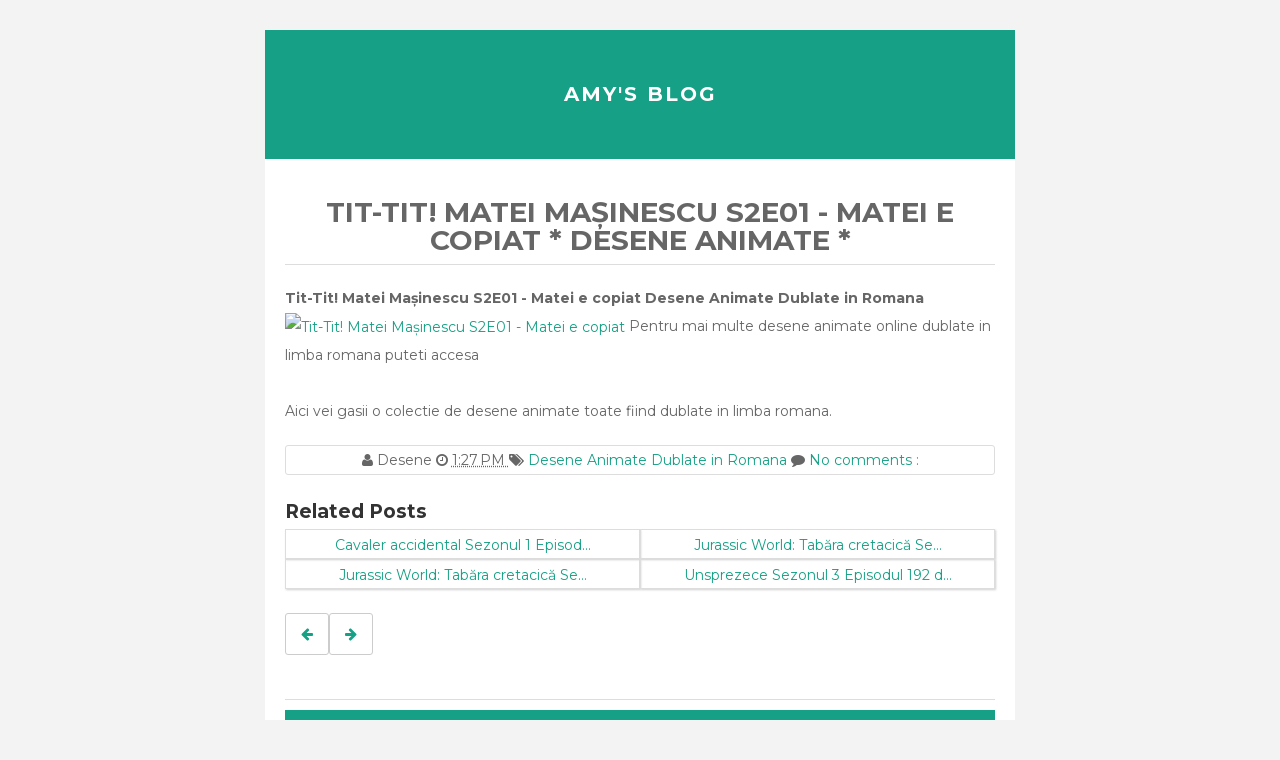

--- FILE ---
content_type: text/html; charset=UTF-8
request_url: http://amray1976.blogspot.com/2020/03/tit-tit-matei-masinescu-s2e01-matei-e.html
body_size: 18115
content:
<!DOCTYPE html>
<html lang='en' xmlns='http://www.w3.org/1999/xhtml' xmlns:b='http://www.google.com/2005/gml/b' xmlns:data='http://www.google.com/2005/gml/data' xmlns:expr='http://www.google.com/2005/gml/expr'>
<head>
<link href='https://www.blogger.com/static/v1/widgets/2944754296-widget_css_bundle.css' rel='stylesheet' type='text/css'/>
<meta content='width=device-width, initial-scale=1.0' name='viewport'/>
<title>
Tit-Tit! Matei Mașinescu S2E01 - Matei e copiat * Desene Animate *
</title>
<meta content='text/html; charset=UTF-8' http-equiv='Content-Type'/>
<meta content='blogger' name='generator'/>
<link href='http://amray1976.blogspot.com/favicon.ico' rel='icon' type='image/x-icon'/>
<link href='http://amray1976.blogspot.com/2020/03/tit-tit-matei-masinescu-s2e01-matei-e.html' rel='canonical'/>
<link rel="alternate" type="application/atom+xml" title="Amy&#39;s Blog - Atom" href="http://amray1976.blogspot.com/feeds/posts/default" />
<link rel="alternate" type="application/rss+xml" title="Amy&#39;s Blog - RSS" href="http://amray1976.blogspot.com/feeds/posts/default?alt=rss" />
<link rel="service.post" type="application/atom+xml" title="Amy&#39;s Blog - Atom" href="https://www.blogger.com/feeds/8815735817282693848/posts/default" />

<link rel="alternate" type="application/atom+xml" title="Amy&#39;s Blog - Atom" href="http://amray1976.blogspot.com/feeds/5749393535590361239/comments/default" />
<!--Can't find substitution for tag [blog.ieCssRetrofitLinks]-->
<link href='https://desenefaine.ro/uploads/thumbs/d8fa06859-1.jpg' rel='image_src'/>
<meta content='http://amray1976.blogspot.com/2020/03/tit-tit-matei-masinescu-s2e01-matei-e.html' property='og:url'/>
<meta content='Tit-Tit! Matei Mașinescu S2E01 - Matei e copiat * Desene Animate *' property='og:title'/>
<meta content='Tit-Tit! Matei Mașinescu S2E01 - Matei e copiat Desene Animate Dublate in Romana   Pentru mai multe desene animate online dublate in limba r...' property='og:description'/>
<meta content='https://lh3.googleusercontent.com/blogger_img_proxy/AEn0k_suli8P-9FKO9WIiWjg1Nz13tqA6wpJ-a5gKxO0TOcgyjX67eLeScTC4aHHvjJ912nPN7aKHWRm2UiWvDqbuLPhMaTcISBMdoUc_2kKHapRXDjGyxnB_7A=w1200-h630-p-k-no-nu' property='og:image'/>
<link href='http://fonts.googleapis.com/css?family=Montserrat:400,700' rel='stylesheet' type='text/css'/>
<link href='//netdna.bootstrapcdn.com/font-awesome/4.0.3/css/font-awesome.min.css' rel='stylesheet' type='text/css'/>
<style id='page-skin-1' type='text/css'><!--
/*
-----------------------------------------------
Blogger Template Style
-----------------------------------------------
Name           : Weblogtemplates
Author         : Weblogtemplates
Author  URL    : http://www.weblogtemplates.net/
Date           : December, 2013
-----------------------------------------------
License:
This free Blogger template is licensed under the Creative Commons Attribution 3.0 License, which permits both personal and commercial use.
However, to satisfy the 'attribution' clause of the license, you are required to keep the footer links intact which provides due credit to its authors. For more specific details about the license, you may visit the URL below:
http://creativecommons.org/licenses/by/3.0/
----------------------------------------------- */
/*
simple hack better layout
*/
body#layout{width:100%;float:left;padding-top: 70px;}
body#layout div.widget{position:;}
body#layout div.section{position:initial;overflow:hidden;}
<Group description="Background" selector=".body-fauxcolumns-outer">
<Variable name="body.background.color" description="Outer Background" type="color" default="#F3F3F3"/>
</Group>
<Group description="Main Color" selector="body">
<Variable name="body.content.lcolor" description="Change template color" type="color" default="#16a085"/>
</Group>
<Group description="Link Color" selector="body">
<Variable name="body.link.color" description="Link color" type="color" default="#16a085"/>
<Variable name="body.linkhover.color" description="Link hover color" type="color" default="#1abc9c"/>
</Group>
<Variable name="body.background" description="Body Background" type="background"
color="#f3f3f3" default="#fff url(https://blogger.googleusercontent.com/img/b/R29vZ2xl/AVvXsEh_ka1uxkdWuT9HWCxVW29DID2Jv-bFPccsSahTkI-6IoWawu0KnSEZrCQOMUGCx5qltmv9T_in8BZQwawrmkri5R9-30K79VpdfF7ZQk8t_5X_j6faCF1XJEinDM3QDrOmTsVJeAcCiAOS/s1600/image.jpg) repeat-x fixed top center"/>
.collapse {display: none;}
.post-content-main{display: none;}
#navbar-iframe{display:none;}*{padding:0;margin:0}
a,abbr,acronym,address,applet,b,big,blockquote,body,caption,center,cite,code,dd,del,dfn,div,dl,dt,em,fieldset,font,form,h1,h2,h3,h4,h5,h6,html,i,iframe,img,ins,kbd,label,legend,li,object,ol,p,pre,q,s,samp,small,span,strike,strong,sub,sup,tt,u,ul,var{margin:0;padding:0;border:0;outline:0;font-size:100%;vertical-align:baseline;background:0 0}.body-fauxcolumn-outer,body{line-height:1}ol,ul{list-style:none}blockquote,q{quotes:none}blockquote:after,blockquote:before,q:after,q:before{content:'';content:none}:focus{outline:0}ins{text-decoration:none}del{text-decoration:line-through}.body-fauxcolumn-outer,body{background:#F3F3F3;font:400 12px Montserrat,sans-serif;color:#666}body p{padding-bottom:20px;line-height:2em}
#container{margin:0 auto;color:#444;font-size:14px;font-weight:400;}
#aside{display:inline;float:right;width:336px;color:#ccc;padding:10px 0}
#footer{clear:both;overflow:hidden;font-size:12px}
.radius{-webkit-border-radius:5px;-o-border-radius:5px;-moz-border-radius:5px;border-radius:5px}
#header-wrapper{max-height:100px}
#header{margin-top:-15px}
#header-inner{text-align:center;}
#header h1{color:#666;text-shadow:2px 2px 2px #FFF;letter-spacing:-2px}
#header a,#header a:hover{text-decoration:none;color:#666}
#header .description{margin:-3px 5px 5px;line-height:1.4em;color:#888;font-size:14px}.header{margin:35px 0}
.date-header{display:none}
#main{background:#fff;}
.post-main-home{border-bottom: 1px solid #ddd;padding-bottom: 20px;}
.post{color:#666;line-height:2em}
.post-outer{line-height:2em;margin-bottom:10px;padding:10px}
.post .post-text{padding-bottom:5px;clear:both}
.post h1.post-title{text-transform:uppercase;text-align:center;border-bottom:1px solid #ddd;padding-bottom:10px}
.post ul.post-meta{color:#6b6969;clear:both;border-top:1px solid #222020;border-bottom:1px solid #222020;overflow:hidden;font-size:12px;font-style:italic;padding:5px 0;list-style:none}
.post ul.post-meta li{padding-right:20px;float:left}
.post ul.post-meta a{color:#0b6e69}
.post .post-comment{display:inline;background:url(http://1.bp.blogspot.com/_MkGBVwDEF84/TGedevmtX_I/AAAAAAAAEZY/I5fmryAKyP8/s1600/post_comment.jpg) no-repeat center;width:33px;text-align:center;padding:5px 0 10px;margin-top:10px;float:right}
.post h2,.post h3{padding:10px 0;font-weight:400;color:#666}
.post h4,.post h5,.post h6{padding:10px 0;font-size:14px;font-weight:400;color:#666}
.post blockquote{display:block;margin:20px;padding:0 30px;background:#ddd;font-style:italic;color:#999}
.post-link-fa{float:right;font-size:30px;}
.left{padding:20px 25px 0 0;width:300px;float:right}
.sidebar h2{padding:10px;color:#666;font-size:16px;font-weight:100;line-height:1.2em;margin-bottom:6px;text-transform:uppercase;border-bottom:1px solid #D3D3D3;margin-top:0}
.sidebar .widget{font-size:12px;color:gray;margin:0 0 10px;padding-bottom:10px;overflow:hidden;margin-bottom:20px;background:#fff;-webkit-box-shadow:1px 1px 2px 0 #d0d0d0;-moz-box-shadow:1px 1px 2px 0 #d0d0d0;box-shadow:1px 1px 2px 0 #d0d0d0;border:1px solid #ddd}.sidebar .widget-content{padding:10px;margin:0;font-size:12px;color:gray}.sidebar ul{list-style-type:none;margin:0;padding:0}.sidebar ul a{color:#333}.sidebar ul a:hover{color:#666}.sidebar li{list-style-type:none;margin:0;padding:0}.sidebar ul li{height:100%;line-height:22px;float:left;clear:left;list-style-type:none;overflow:hidden;color:gray;text-decoration:none;padding:0 0 0 10px;display:block;border-bottom:1px solid #f9f9f9}.sidebar a:hover{color:#D14F00}#comments{margin:10px;border-top:1px solid #ddd}#comments h4{font-size:16px;color:#fff;font-weight:700;padding:10px;margin-top:10px;background:#16a085;}#comments-block{line-height:1.6em;margin:1em 0 1.5em;color:#7F7D77}#comments-block .comment-author{background:#dfdfdf none repeat scroll 0 0;border:1px solid #eaeaea;margin:.5em 0;padding-bottom:4px;padding-left:8px;padding-top:4px;font-weight:700}#comments-block .comment-body{background:#fff;border-left:1px solid #e3e3e3;border-right:1px solid #e3e3e3;margin-top:-8px;padding-left:10px;padding-top:10px}#comments-block .comment-footer{background:#fff;border-bottom:1px solid #e3e3e3;border-left:1px solid #e3e3e3;border-right:1px solid #e3e3e3;font-size:11px;line-height:1.4em;margin:-.25em 0 2em;padding-bottom:5px;padding-left:10px;text-transform:none}#comments-block .comment-body p{margin:0;padding-bottom:15px}#comment-holder{padding:0}.comments .comment-block,.comments .comment-thread.inline-thread .comment{background:#fff}#comments h4,.comments .comment-header,.comments .comment-thread.inline-thread .comment{position:relative}.comments .comments-content .icon.blog-author{position:absolute;right:20px;margin:0}.comments .comments-content .icon.blog-author:after{content:"mod";display:inline-block;vertical-align:middle;line-height:1;color:#fff;float:right;border:1px solid #ddd;background:#16a085;border-radius:3px;padding:5px;margin-left:5px;font-size:12px;text-transform:uppercase;margin-top:-3px}.comments .comment-replybox-thread{margin-top:5px}.comment-form{max-width:100%}.comments .comments-content .comment-content,.comments .comments-content .comment-header{margin:0 0 8px;margin:0 0 8px;border:1px solid #ddd;padding:15px 10px;background:#fff;border-radius:5px}.comments .comments-content .comment-content a,.comments .comments-content .comment-header a{color:#16a085}.comments .comments-content .comment-thread ol{margin:0 0 10px!important}.comments .comments-content .comment-thread{margin:0!important}.comments .comments-content .inline-thread{padding:0!important;padding-left:12px!important}.comment-actions a{display:inline-block;vertical-align:middle;line-height:1.4;color:#16a085;float:right;border:1px solid #ddd;background:#fff;border-radius:3px;padding:2px 15px!important;margin-left:5px}.blog-feeds{display:none}img.centered{display:block;margin:auto}img.alignright{display:inline;margin:0 0 10px 20px}img.alignleft{display:inline;margin:0 20px 10px 0}.alignleft{float:left}.alignright{float:right}.post-footer-line-1{display:none}#comments-block .avatar-image-container img{background:#fff url(https://blogger.googleusercontent.com/img/b/R29vZ2xl/AVvXsEjQ-0Jn32xtGVG3YTWcM6iXCY0dhIPRoYISJf-Bf-C0gQroVYOy4ko8Yg8EJ7Hh06VhXNR6tuGrBM7Gy0QvH6CgIPO3zYI7BZCPyBbgSHaO0KD88887L7J1vVIbWzTvarLxv9ag3KUrOUr2/s1600/gravatar.png) no-repeat left top;width:32px;height:32px}
.footer-top{background-color: #2f2f2f;padding-top: 20px;color: #fff;padding-bottom: 20px;}
.footer-top h2{color:#fff;text-transform:uppercase;padding-bottom:20px}
p.footer-link{clear:both;text-align:center;font-size:11px;padding:12px;overflow:hidden;color:#F9F9F9;line-height:18px}
.post-header{text-align:center;border:1px solid #ddd;border-radius:3px;margin-top:20px}#related-posts li{border-bottom:1px solid #eee;margin-bottom:10px;padding-bottom:10px;display:block;float:left;margin-left:15px;width:47%}#related-posts{margin:20px 0;font-size:14px;line-height:20px}#related-posts h3{font-size:19px;font-weight:700;line-height:14px;text-transform:capitalize;z-index:2;background:#fff;color:#333;position:relative}#related-posts img{-webkit-transition:all .1s ease-in-out;-moz-transition:all .1s ease-in-out;-ms-transition:all .1s ease-in-out;-o-transition:all .1s ease-in-out;transition:all .1s ease-in-out;opacity:1}
#related-posts a{border:1px solid #ddd;text-align:center;-webkit-box-shadow:1px 1px 2px 0 #d0d0d0;-moz-box-shadow:1px 1px 2px 0 #d0d0d0;box-shadow:1px 1px 2px 0 #d0d0d0;text-decoration: none;float: left;
width: 50%;}.imgpost{border:0 none;margin:3px 0 0;padding:0;font-style:normal;font-variant:normal;font-weight:400;font-size:14px;line-height:25px}.status-msg-body{position:relative!important}.CSS_LIGHTBOX{z-index:9999!important}.boxframe{position:relative;background:#fff;box-sizing:border-box}.boxframe:after,.boxframe:before{content:&quot;:&quot;position:absolute;height:1px;background:#fff;border:1px solid #bbb;border-top:0;box-shadow:0 0 3px rgba(0,0,0,.1)}.boxframe:before{bottom:-3px;left:3px;right:3px}.boxframe:after{left:6px;right:6px;bottom:-5px;box-shadow:0 0 3px rgba(0,0,0,.2)}
#footer a{color:#fff}
.rmlink{float:right!important}.rmlink a{color:#fff!important}.jump-link{display:none}.label-size{margin:6px 0}#postsocial{border:1px solid #ddd;min-width:55px;width:auto;-moz-background-clip:padding;-webkit-background-clip:padding-box;-webkit-box-shadow:1px 0 5px rgba(0,0,0,.1);-moz-box-shadow:1px 0 5px rgba(0,0,0,.1);box-shadow:1px 0 5px rgba(0,0,0,.1);padding:5px;font:10px/16px Arial;background:padding-box #fff;position:absolute;margin-left:-94px;top:150px}#postsocial.fixed{position:fixed;top:150px}.postsocialbtn{width:auto;height:auto;line-height:0;padding:4px 1px;text-align:center}.post-feeds{display:none}
.jqmaintitle{margin:0;font-size:20px;border-radius:3px;}
.jqmaintitle a{color:#2c3e50!important;display:block;padding-bottom:6px}
.main-top-nav{border-radius:0!important;z-index:10000}
.post ul li{margin-left:20px;list-style:initial}
.img-post-thumb{-webkit-box-shadow:0 4px 4px -4px rgba(0,0,0,.7);box-shadow:0 4px 4px -4px rgba(0,0,0,.7)}
html{font-family:sans-serif;-ms-text-size-adjust:100%;-webkit-text-size-adjust:100%}
body{margin:0}
article,aside,details,figcaption,figure,footer,header,hgroup,main,nav,section,summary{display:block}
audio,canvas,progress,video{display:inline-block;vertical-align:baseline}audio:not([controls]){display:none;height:0}[hidden],template{display:none}a{background:0 0}a:active,a:hover{outline:0}
b,strong{font-weight:700}dfn{font-style:italic}h1{font-size:2em;margin:.67em 0}mark{background:#ff0;color:#000}small{font-size:80%}sub,sup{font-size:75%;line-height:0;position:relative;vertical-align:baseline}sup{top:-.5em}sub{bottom:-.25em}img{border:0}svg:not(:root){overflow:hidden}hr{-moz-box-sizing:content-box;box-sizing:content-box;height:0}pre{overflow:auto}code,kbd,pre,samp{font-family:monospace,monospace;font-size:1em}button,input,optgroup,select,textarea{color:inherit;font:inherit;margin:0}button{overflow:visible}button,select{text-transform:none}button,html input[type=button],input[type=reset],input[type=submit]{-webkit-appearance:button;cursor:pointer}button[disabled],html input[disabled]{cursor:default}button::-moz-focus-inner,input::-moz-focus-inner{border:0;padding:0}input[type=checkbox],input[type=radio]{box-sizing:border-box;padding:0}input[type=number]::-webkit-inner-spin-button,input[type=number]::-webkit-outer-spin-button{height:auto}input[type=search]::-webkit-search-cancel-button,input[type=search]::-webkit-search-decoration{-webkit-appearance:none}textarea{overflow:auto}optgroup{font-weight:700}table{border-collapse:collapse;border-spacing:0}td,th{padding:0}*,:after,:before{-webkit-box-sizing:border-box;-moz-box-sizing:border-box;box-sizing:border-box}html{font-size:62.5%;-webkit-tap-highlight-color:rgba(0,0,0,0)}
body{font-family:Montserrat,sans-serif;font-size:14px;line-height:1.42857143;color:#333;background:#f3f3f3 none no-repeat scroll center center;}
button,input,select,textarea{font-family:inherit;font-size:inherit;line-height:inherit}
a{color:#16a085;text-decoration:none}
a:focus,a:hover{color:#1abc9c;text-decoration:underline}a:focus{outline:thin dotted;outline:5px auto -webkit-focus-ring-color;outline-offset:-2px}figure{margin:0}img{vertical-align:middle}.img-responsive{display:block;max-width:100%;height:auto}.img-rounded{border-radius:6px}.img-thumbnail{padding:4px;line-height:1.42857143;background-color:#fff;border:1px solid #ddd;border-radius:4px;-webkit-transition:all .2s ease-in-out;transition:all .2s ease-in-out;display:inline-block;max-width:100%;height:auto}.img-circle{border-radius:50%}hr{margin-top:20px;margin-bottom:20px;border:0;border-top:1px solid #eee}.sr-only{position:absolute;width:1px;height:1px;margin:-1px;padding:0;overflow:hidden;clip:rect(0,0,0,0);border:0}.container{margin-right:auto;margin-left:auto;padding-left:15px;padding-right:15px}.col-md-1,.col-md-10,.col-md-11,.col-md-12,.col-md-2,.col-md-3,.col-md-4,.col-md-5,.col-md-6,.col-md-7,.col-md-8,.col-md-9{float:left}.col-md-12{width:100%}.col-md-11{width:91.66666667%}.col-md-10{width:83.33333333%}.col-md-9{width:75%}.col-md-8{width:66.66666667%}.col-md-7{width:58.33333333%}.col-md-6{width:50%}.col-md-5{width:41.66666667%}.col-md-4{width:33.33333333%}.col-md-3{width:25%}.col-md-2{width:16.66666667%}.col-md-1{width:8.33333333%}@media (min-width:768px){.container{width:750px}}@media (min-width:992px){.container{width:970px}}@media (min-width:1200px){.container{width:1170px}}.container-fluid{margin-right:auto;margin-left:auto;padding-left:15px;padding-right:15px}.row{margin-left:-15px;margin-right:-15px}.col-lg-1,.col-lg-10,.col-lg-11,.col-lg-12,.col-lg-2,.col-lg-3,.col-lg-4,.col-lg-5,.col-lg-6,.col-lg-7,.col-lg-8,.col-lg-9,.col-md-1,.col-md-10,.col-md-11,.col-md-12,.col-md-2,.col-md-3,.col-md-4,.col-md-5,.col-md-6,.col-md-7,.col-md-8,.col-md-9,.col-sm-1,.col-sm-10,.col-sm-11,.col-sm-12,.col-sm-2,.col-sm-3,.col-sm-4,.col-sm-5,.col-sm-6,.col-sm-7,.col-sm-8,.col-sm-9,.col-xs-1,.col-xs-10,.col-xs-11,.col-xs-12,.col-xs-2,.col-xs-3,.col-xs-4,.col-xs-5,.col-xs-6,.col-xs-7,.col-xs-8,.col-xs-9{position:relative;min-height:1px;padding-left:15px;padding-right:15px}.col-xs-1,.col-xs-10,.col-xs-11,.col-xs-12,.col-xs-2,.col-xs-3,.col-xs-4,.col-xs-5,.col-xs-6,.col-xs-7,.col-xs-8,.col-xs-9{float:left}.col-xs-12{width:100%}.col-xs-11{width:91.66666667%}.col-xs-10{width:83.33333333%}.col-xs-9{width:75%}.col-xs-8{width:66.66666667%}.col-xs-7{width:58.33333333%}.col-xs-6{width:50%}.col-xs-5{width:41.66666667%}.col-xs-4{width:33.33333333%}.col-xs-3{width:25%}.col-xs-2{width:16.66666667%}.col-xs-1{width:8.33333333%}.col-xs-pull-12{right:100%}.col-xs-pull-11{right:91.66666667%}.col-xs-pull-10{right:83.33333333%}.col-xs-pull-9{right:75%}.col-xs-pull-8{right:66.66666667%}.col-xs-pull-7{right:58.33333333%}.col-xs-pull-6{right:50%}.col-xs-pull-5{right:41.66666667%}.col-xs-pull-4{right:33.33333333%}.col-xs-pull-3{right:25%}.col-xs-pull-2{right:16.66666667%}.col-xs-pull-1{right:8.33333333%}.col-xs-pull-0{right:0}.col-xs-push-12{left:100%}.col-xs-push-11{left:91.66666667%}.col-xs-push-10{left:83.33333333%}.col-xs-push-9{left:75%}.col-xs-push-8{left:66.66666667%}.col-xs-push-7{left:58.33333333%}.col-xs-push-6{left:50%}.col-xs-push-5{left:41.66666667%}.col-xs-push-4{left:33.33333333%}.col-xs-push-3{left:25%}.col-xs-push-2{left:16.66666667%}.col-xs-push-1{left:8.33333333%}.col-xs-push-0{left:0}.col-xs-offset-12{margin-left:100%}.col-xs-offset-11{margin-left:91.66666667%}.col-xs-offset-10{margin-left:83.33333333%}.col-xs-offset-9{margin-left:75%}.col-xs-offset-8{margin-left:66.66666667%}.col-xs-offset-7{margin-left:58.33333333%}.col-xs-offset-6{margin-left:50%}.col-xs-offset-5{margin-left:41.66666667%}.col-xs-offset-4{margin-left:33.33333333%}.col-xs-offset-3{margin-left:25%}.col-xs-offset-2{margin-left:16.66666667%}.col-xs-offset-1{margin-left:8.33333333%}.col-xs-offset-0{margin-left:0}@media (min-width:768px){.col-sm-1,.col-sm-10,.col-sm-11,.col-sm-12,.col-sm-2,.col-sm-3,.col-sm-4,.col-sm-5,.col-sm-6,.col-sm-7,.col-sm-8,.col-sm-9{float:left}.col-sm-12{width:100%}.col-sm-11{width:91.66666667%}.col-sm-10{width:83.33333333%}.col-sm-9{width:75%}.col-sm-8{width:66.66666667%}.col-sm-7{width:58.33333333%}.col-sm-6{width:50%}.col-sm-5{width:41.66666667%}.col-sm-4{width:33.33333333%}.col-sm-3{width:25%}.col-sm-2{width:16.66666667%}.col-sm-1{width:8.33333333%}.col-sm-pull-12{right:100%}.col-sm-pull-11{right:91.66666667%}.col-sm-pull-10{right:83.33333333%}.col-sm-pull-9{right:75%}.col-sm-pull-8{right:66.66666667%}.col-sm-pull-7{right:58.33333333%}.col-sm-pull-6{right:50%}.col-sm-pull-5{right:41.66666667%}.col-sm-pull-4{right:33.33333333%}.col-sm-pull-3{right:25%}.col-sm-pull-2{right:16.66666667%}.col-sm-pull-1{right:8.33333333%}.col-sm-pull-0{right:0}.col-sm-push-12{left:100%}.col-sm-push-11{left:91.66666667%}.col-sm-push-10{left:83.33333333%}.col-sm-push-9{left:75%}.col-sm-push-8{left:66.66666667%}.col-sm-push-7{left:58.33333333%}.col-sm-push-6{left:50%}.col-sm-push-5{left:41.66666667%}.col-sm-push-4{left:33.33333333%}.col-sm-push-3{left:25%}.col-sm-push-2{left:16.66666667%}.col-sm-push-1{left:8.33333333%}.col-sm-push-0{left:0}.col-sm-offset-12{margin-left:100%}.col-sm-offset-11{margin-left:91.66666667%}.col-sm-offset-10{margin-left:83.33333333%}.col-sm-offset-9{margin-left:75%}.col-sm-offset-8{margin-left:66.66666667%}.col-sm-offset-7{margin-left:58.33333333%}.col-sm-offset-6{margin-left:50%}.col-sm-offset-5{margin-left:41.66666667%}.col-sm-offset-4{margin-left:33.33333333%}.col-sm-offset-3{margin-left:25%}.col-sm-offset-2{margin-left:16.66666667%}.col-sm-offset-1{margin-left:8.33333333%}.col-sm-offset-0{margin-left:0}}@media (min-width:992px){.col-md-1,.col-md-10,.col-md-11,.col-md-12,.col-md-2,.col-md-3,.col-md-4,.col-md-5,.col-md-6,.col-md-7,.col-md-8,.col-md-9{float:left}.col-md-12{width:100%}.col-md-11{width:91.66666667%}.col-md-10{width:83.33333333%}.col-md-9{width:75%}.col-md-8{width:66.66666667%}.col-md-7{width:58.33333333%}.col-md-6{width:50%}.col-md-5{width:41.66666667%}.col-md-4{width:33.33333333%}.col-md-3{width:25%}.col-md-2{width:16.66666667%}.col-md-1{width:8.33333333%}.col-md-pull-12{right:100%}.col-md-pull-11{right:91.66666667%}.col-md-pull-10{right:83.33333333%}.col-md-pull-9{right:75%}.col-md-pull-8{right:66.66666667%}.col-md-pull-7{right:58.33333333%}.col-md-pull-6{right:50%}.col-md-pull-5{right:41.66666667%}.col-md-pull-4{right:33.33333333%}.col-md-pull-3{right:25%}.col-md-pull-2{right:16.66666667%}.col-md-pull-1{right:8.33333333%}.col-md-pull-0{right:0}.col-md-push-12{left:100%}.col-md-push-11{left:91.66666667%}.col-md-push-10{left:83.33333333%}.col-md-push-9{left:75%}.col-md-push-8{left:66.66666667%}.col-md-push-7{left:58.33333333%}.col-md-push-6{left:50%}.col-md-push-5{left:41.66666667%}.col-md-push-4{left:33.33333333%}.col-md-push-3{left:25%}.col-md-push-2{left:16.66666667%}.col-md-push-1{left:8.33333333%}.col-md-push-0{left:0}.col-md-offset-12{margin-left:100%}.col-md-offset-11{margin-left:91.66666667%}.col-md-offset-10{margin-left:83.33333333%}.col-md-offset-9{margin-left:75%}.col-md-offset-8{margin-left:66.66666667%}.col-md-offset-7{margin-left:58.33333333%}.col-md-offset-6{margin-left:50%}.col-md-offset-5{margin-left:41.66666667%}.col-md-offset-4{margin-left:33.33333333%}.col-md-offset-3{margin-left:25%}.col-md-offset-2{margin-left:16.66666667%}.col-md-offset-1{margin-left:8.33333333%}.col-md-offset-0{margin-left:0}}@media (min-width:1200px){.col-lg-1,.col-lg-10,.col-lg-11,.col-lg-12,.col-lg-2,.col-lg-3,.col-lg-4,.col-lg-5,.col-lg-6,.col-lg-7,.col-lg-8,.col-lg-9{float:left}.col-lg-12{width:100%}.col-lg-11{width:91.66666667%}.col-lg-10{width:83.33333333%}.col-lg-9{width:75%}.col-lg-8{width:66.66666667%}.col-lg-7{width:58.33333333%}.col-lg-6{width:50%}.col-lg-5{width:41.66666667%}.col-lg-4{width:33.33333333%}.col-lg-3{width:25%}.col-lg-2{width:16.66666667%}.col-lg-1{width:8.33333333%}.col-lg-pull-12{right:100%}.col-lg-pull-11{right:91.66666667%}.col-lg-pull-10{right:83.33333333%}.col-lg-pull-9{right:75%}.col-lg-pull-8{right:66.66666667%}.col-lg-pull-7{right:58.33333333%}.col-lg-pull-6{right:50%}.col-lg-pull-5{right:41.66666667%}.col-lg-pull-4{right:33.33333333%}.col-lg-pull-3{right:25%}.col-lg-pull-2{right:16.66666667%}.col-lg-pull-1{right:8.33333333%}.col-lg-pull-0{right:0}.col-lg-push-12{left:100%}.col-lg-push-11{left:91.66666667%}.col-lg-push-10{left:83.33333333%}.col-lg-push-9{left:75%}.col-lg-push-8{left:66.66666667%}.col-lg-push-7{left:58.33333333%}.col-lg-push-6{left:50%}.col-lg-push-5{left:41.66666667%}.col-lg-push-4{left:33.33333333%}.col-lg-push-3{left:25%}.col-lg-push-2{left:16.66666667%}.col-lg-push-1{left:8.33333333%}.col-lg-push-0{left:0}.col-lg-offset-12{margin-left:100%}.col-lg-offset-11{margin-left:91.66666667%}.col-lg-offset-10{margin-left:83.33333333%}.col-lg-offset-9{margin-left:75%}.col-lg-offset-8{margin-left:66.66666667%}.col-lg-offset-7{margin-left:58.33333333%}.col-lg-offset-6{margin-left:50%}.col-lg-offset-5{margin-left:41.66666667%}.col-lg-offset-4{margin-left:33.33333333%}.col-lg-offset-3{margin-left:25%}.col-lg-offset-2{margin-left:16.66666667%}.col-lg-offset-1{margin-left:8.33333333%}.col-lg-offset-0{margin-left:0}}fieldset{padding:0;margin:0;border:0;min-width:0}legend{display:block;width:100%;padding:0;margin-bottom:20px;font-size:21px;line-height:inherit;color:#333;border:0;border-bottom:1px solid #e5e5e5}label{display:inline-block;margin-bottom:5px;font-weight:700}input[type=search]{-webkit-box-sizing:border-box;-moz-box-sizing:border-box;box-sizing:border-box}input[type=checkbox],input[type=radio]{margin:4px 0 0;line-height:normal}input[type=file]{display:block}input[type=range]{display:block;width:100%}select[multiple],select[size]{height:auto}input[type=checkbox]:focus,input[type=file]:focus,input[type=radio]:focus{outline:thin dotted;outline:5px auto -webkit-focus-ring-color;outline-offset:-2px}output{display:block;padding-top:7px;font-size:14px;line-height:1.42857143;color:#555}.form-control{height:34px}.form-control:focus{border-color:#66afe9;outline:0;-webkit-box-shadow:inset 0 1px 1px rgba(0,0,0,.075),0 0 8px rgba(102,175,233,.6);box-shadow:inset 0 1px 1px rgba(0,0,0,.075),0 0 8px rgba(102,175,233,.6)}.form-control::-moz-placeholder{color:#999;opacity:1}.form-control:-ms-input-placeholder{color:#999}.form-control::-webkit-input-placeholder{color:#999}.form-control[disabled],.form-control[readonly],fieldset[disabled] .form-control{cursor:not-allowed;background-color:#eee;opacity:1}textarea.form-control{height:auto}input[type=search]{-webkit-appearance:none}input[type=date]{line-height:34px}.form-group{margin-bottom:15px}.checkbox,.radio{display:block;min-height:20px;margin-top:10px;margin-bottom:10px;padding-left:20px}.checkbox label,.radio label{display:inline;font-weight:400;cursor:pointer}.checkbox input[type=checkbox],.checkbox-inline input[type=checkbox],.radio input[type=radio],.radio-inline input[type=radio]{float:left;margin-left:-20px}.checkbox+.checkbox,.radio+.radio{margin-top:-5px}.checkbox-inline,.radio-inline{display:inline-block;padding-left:20px;margin-bottom:0;vertical-align:middle;font-weight:400;cursor:pointer}.checkbox-inline+.checkbox-inline,.radio-inline+.radio-inline{margin-top:0;margin-left:10px}.checkbox-inline[disabled],.checkbox[disabled],.radio-inline[disabled],.radio[disabled],fieldset[disabled] .checkbox,fieldset[disabled] .checkbox-inline,fieldset[disabled] .radio,fieldset[disabled] .radio-inline,fieldset[disabled] input[type=checkbox],fieldset[disabled] input[type=radio],input[type=checkbox][disabled],input[type=radio][disabled]{cursor:not-allowed}.input-sm{height:30px;padding:5px 10px;font-size:12px;line-height:1.5;border-radius:3px}select.input-sm{height:30px;line-height:30px}select[multiple].input-sm,textarea.input-sm{height:auto}.input-lg{height:46px;padding:10px 16px;font-size:18px;line-height:1.33;border-radius:6px}select.input-lg{height:46px;line-height:46px}select[multiple].input-lg,textarea.input-lg{height:auto}.has-feedback{position:relative}.has-feedback .form-control{padding-right:42.5px}.has-feedback .form-control-feedback{position:absolute;top:25px;right:0;display:block;width:34px;height:34px;line-height:34px;text-align:center}.has-success .checkbox,.has-success .checkbox-inline,.has-success .control-label,.has-success .help-block,.has-success .radio,.has-success .radio-inline{color:#3c763d}.has-success .form-control{border-color:#3c763d;-webkit-box-shadow:inset 0 1px 1px rgba(0,0,0,.075);box-shadow:inset 0 1px 1px rgba(0,0,0,.075)}.has-success .form-control:focus{border-color:#2b542c;-webkit-box-shadow:inset 0 1px 1px rgba(0,0,0,.075),0 0 6px #67b168;box-shadow:inset 0 1px 1px rgba(0,0,0,.075),0 0 6px #67b168}.has-success .input-group-addon{color:#3c763d;border-color:#3c763d;background-color:#dff0d8}.has-success .form-control-feedback{color:#3c763d}.has-warning .checkbox,.has-warning .checkbox-inline,.has-warning .control-label,.has-warning .help-block,.has-warning .radio,.has-warning .radio-inline{color:#8a6d3b}.has-warning .form-control{border-color:#8a6d3b;-webkit-box-shadow:inset 0 1px 1px rgba(0,0,0,.075);box-shadow:inset 0 1px 1px rgba(0,0,0,.075)}.has-warning .form-control:focus{border-color:#66512c;-webkit-box-shadow:inset 0 1px 1px rgba(0,0,0,.075),0 0 6px #c0a16b;box-shadow:inset 0 1px 1px rgba(0,0,0,.075),0 0 6px #c0a16b}.has-warning .input-group-addon{color:#8a6d3b;border-color:#8a6d3b;background-color:#fcf8e3}.has-warning .form-control-feedback{color:#8a6d3b}.has-error .checkbox,.has-error .checkbox-inline,.has-error .control-label,.has-error .help-block,.has-error .radio,.has-error .radio-inline{color:#a94442}.has-error .form-control{border-color:#a94442;-webkit-box-shadow:inset 0 1px 1px rgba(0,0,0,.075);box-shadow:inset 0 1px 1px rgba(0,0,0,.075)}.has-error .form-control:focus{border-color:#843534;-webkit-box-shadow:inset 0 1px 1px rgba(0,0,0,.075),0 0 6px #ce8483;box-shadow:inset 0 1px 1px rgba(0,0,0,.075),0 0 6px #ce8483}.has-error .input-group-addon{color:#a94442;border-color:#a94442;background-color:#f2dede}.has-error .form-control-feedback{color:#a94442}.form-control-static{margin-bottom:0}.help-block{display:block;margin-top:5px;margin-bottom:10px;color:#737373}@media (min-width:768px){.form-inline .form-group{display:inline-block;margin-bottom:0;vertical-align:middle}.form-inline .form-control{display:inline-block;width:auto;vertical-align:middle}.form-inline .input-group>.form-control{width:100%}.form-inline .control-label{margin-bottom:0;vertical-align:middle}.form-inline .checkbox,.form-inline .radio{display:inline-block;margin-top:0;margin-bottom:0;padding-left:0;vertical-align:middle}.form-inline .checkbox input[type=checkbox],.form-inline .radio input[type=radio]{float:none;margin-left:0}.form-inline .has-feedback .form-control-feedback{top:0}}.form-horizontal .checkbox,.form-horizontal .checkbox-inline,.form-horizontal .control-label,.form-horizontal .radio,.form-horizontal .radio-inline{margin-top:0;margin-bottom:0;padding-top:7px}.form-horizontal .checkbox,.form-horizontal .radio{min-height:27px}.form-horizontal .form-group{margin-left:-15px;margin-right:-15px}.form-horizontal .form-control-static{padding-top:7px}@media (min-width:768px){.form-horizontal .control-label{text-align:right}}.form-horizontal .has-feedback .form-control-feedback{top:0;right:15px}.caret{display:inline-block;width:0;height:0;margin-left:2px;vertical-align:middle;border-top:4px solid;border-right:4px solid transparent;border-left:4px solid transparent}.dropdown{position:relative}.dropdown-toggle:focus{outline:0}.dropdown-menu{position:absolute;top:100%;left:0;z-index:1000;display:none;float:left;min-width:160px;padding:5px 0;margin:2px 0 0;list-style:none;font-size:14px;background-color:#fff;border:1px solid #ccc;border:1px solid rgba(0,0,0,.15);border-radius:4px;-webkit-box-shadow:0 6px 12px rgba(0,0,0,.175);box-shadow:0 6px 12px rgba(0,0,0,.175);background-clip:padding-box}.dropdown-menu.pull-right{right:0;left:auto}.dropdown-menu .divider{height:1px;margin:9px 0;overflow:hidden;background-color:#e5e5e5}.dropdown-menu>li>a{display:block;padding:3px 20px;clear:both;font-weight:400;line-height:1.42857143;color:#333;white-space:nowrap}.dropdown-menu>li>a:focus,.dropdown-menu>li>a:hover{text-decoration:none;color:#262626;background-color:#f5f5f5}.dropdown-menu>.active>a,.dropdown-menu>.active>a:focus,.dropdown-menu>.active>a:hover{color:#fff;text-decoration:none;outline:0;background-color:#428bca}.dropdown-menu>.disabled>a,.dropdown-menu>.disabled>a:focus,.dropdown-menu>.disabled>a:hover{color:#999}.dropdown-menu>.disabled>a:focus,.dropdown-menu>.disabled>a:hover{text-decoration:none;background-color:transparent;background-image:none;filter:progid:DXImageTransform.Microsoft.gradient(enabled=false);cursor:not-allowed}.open>.dropdown-menu{display:block}.open>a{outline:0}.dropdown-menu-right{left:auto;right:0}.dropdown-menu-left{left:0;right:auto}.dropdown-header{display:block;padding:3px 20px;font-size:12px;line-height:1.42857143;color:#999}.dropdown-backdrop{position:fixed;left:0;right:0;bottom:0;top:0;z-index:990}.pull-right>.dropdown-menu{right:0;left:auto}.dropup .caret,.navbar-fixed-bottom .dropdown .caret{border-top:0;border-bottom:4px solid;content:""}.dropup .dropdown-menu,.navbar-fixed-bottom .dropdown .dropdown-menu{top:auto;bottom:100%;margin-bottom:1px}@media (min-width:768px){.navbar-right .dropdown-menu{left:auto;right:0}.navbar-right .dropdown-menu-left{left:0;right:auto}}.nav{margin-bottom:0;padding-left:0;list-style:none}.nav>li{position:relative;display:block}.nav>li>a{position:relative;display:block;padding:10px 15px}.nav>li>a:focus,.nav>li>a:hover{text-decoration:none;background-color:#eee}.nav>li.disabled>a{color:#999}.nav>li.disabled>a:focus,.nav>li.disabled>a:hover{color:#999;text-decoration:none;background-color:transparent;cursor:not-allowed}.nav .open>a,.nav .open>a:focus,.nav .open>a:hover{background-color:#eee;border-color:#428bca}.nav .nav-divider{height:1px;margin:9px 0;overflow:hidden;background-color:#e5e5e5}.nav>li>a>img{max-width:none}.nav-tabs{border-bottom:1px solid #ddd}.nav-tabs>li{float:left;margin-bottom:-1px}.nav-tabs>li>a{margin-right:2px;line-height:1.42857143;border:1px solid transparent;border-radius:4px 4px 0 0}.nav-tabs>li>a:hover{border-color:#eee #eee #ddd}.nav-tabs>li.active>a,.nav-tabs>li.active>a:focus,.nav-tabs>li.active>a:hover{color:#555;background-color:#fff;border:1px solid #ddd;border-bottom-color:transparent;cursor:default}.nav-tabs.nav-justified{width:100%;border-bottom:0}.nav-tabs.nav-justified>li{float:none}.nav-tabs.nav-justified>li>a{text-align:center;margin-bottom:5px}.nav-tabs.nav-justified>.dropdown .dropdown-menu{top:auto;left:auto}@media (min-width:768px){.nav-tabs.nav-justified>li{display:table-cell;width:1%}.nav-tabs.nav-justified>li>a{margin-bottom:0}}.nav-tabs.nav-justified>li>a{margin-right:0;border-radius:4px}.nav-tabs.nav-justified>.active>a,.nav-tabs.nav-justified>.active>a:focus,.nav-tabs.nav-justified>.active>a:hover{border:1px solid #ddd}@media (min-width:768px){.nav-tabs.nav-justified>li>a{border-bottom:1px solid #ddd;border-radius:4px 4px 0 0}.nav-tabs.nav-justified>.active>a,.nav-tabs.nav-justified>.active>a:focus,.nav-tabs.nav-justified>.active>a:hover{border-bottom-color:#fff}}.nav-pills>li{float:left}.nav-pills>li>a{border-radius:4px}.nav-pills>li+li{margin-left:2px}.nav-pills>li.active>a,.nav-pills>li.active>a:focus,.nav-pills>li.active>a:hover{color:#fff;background-color:#428bca}.nav-stacked>li{float:none}.nav-stacked>li+li{margin-top:2px;margin-left:0}.nav-justified{width:100%}.nav-justified>li{float:none}.nav-justified>li>a{text-align:center;margin-bottom:5px}.nav-justified>.dropdown .dropdown-menu{top:auto;left:auto}@media (min-width:768px){.nav-justified>li{display:table-cell;width:1%}.nav-justified>li>a{margin-bottom:0}}.nav-tabs-justified{border-bottom:0}.nav-tabs-justified>li>a{margin-right:0;border-radius:4px}.nav-tabs-justified>.active>a,.nav-tabs-justified>.active>a:focus,.nav-tabs-justified>.active>a:hover{border:1px solid #ddd}@media (min-width:768px){.nav-tabs-justified>li>a{border-bottom:1px solid #ddd;border-radius:4px 4px 0 0}.nav-tabs-justified>.active>a,.nav-tabs-justified>.active>a:focus,.nav-tabs-justified>.active>a:hover{border-bottom-color:#fff}}.tab-content>.tab-pane{display:none}.tab-content>.active{display:block}.nav-tabs .dropdown-menu{margin-top:-1px;border-top-right-radius:0;border-top-left-radius:0}.navbar{position:relative;min-height:50px;border:1px solid transparent}@media (min-width:768px){.navbar{border-radius:4px}}@media (min-width:768px){.navbar-header{float:left}}.navbar-collapse{max-height:340px;overflow-x:visible;padding-right:15px;padding-left:15px;border-top:1px solid transparent;box-shadow:inset 0 1px 0 rgba(255,255,255,.1);-webkit-overflow-scrolling:touch}.navbar-collapse.in{overflow-y:auto}@media (min-width:768px){.navbar-collapse{width:auto;border-top:0;box-shadow:none}.navbar-collapse.collapse{display:block!important;height:auto!important;padding-bottom:0;overflow:visible!important}.navbar-collapse.in{overflow-y:visible}.navbar-fixed-bottom .navbar-collapse,.navbar-fixed-top .navbar-collapse,.navbar-static-top .navbar-collapse{padding-left:0;padding-right:0}}.container-fluid>.navbar-collapse,.container-fluid>.navbar-header,.container>.navbar-collapse,.container>.navbar-header{margin-right:-15px;margin-left:-15px}@media (min-width:768px){.container-fluid>.navbar-collapse,.container-fluid>.navbar-header,.container>.navbar-collapse,.container>.navbar-header{margin-right:0;margin-left:0}}.navbar-static-top{z-index:1000;border-width:0 0 1px}@media (min-width:768px){.navbar-static-top{border-radius:0}}.navbar-fixed-bottom,.navbar-fixed-top{position:fixed;right:0;left:0;z-index:1030}@media (min-width:768px){.navbar-fixed-bottom,.navbar-fixed-top{border-radius:0}}.navbar-fixed-top{top:0;border-width:0 0 1px}.navbar-fixed-bottom{bottom:0;margin-bottom:0;border-width:1px 0 0}.navbar-brand{float:left;padding:15px;line-height:20px;height:50px}.navbar-brand:focus,.navbar-brand:hover{text-decoration:none}@media (min-width:768px){.navbar>.container .navbar-brand,.navbar>.container-fluid .navbar-brand{margin-left:-15px}}.navbar-toggle{position:relative;float:right;margin-right:15px;padding:9px 10px;margin-top:8px;margin-bottom:8px;background-color:transparent;background-image:none;border:1px solid transparent;border-radius:4px}.navbar-toggle:focus{outline:0}.navbar-toggle .icon-bar{display:block;width:22px;height:2px;border-radius:1px}.navbar-toggle .icon-bar+.icon-bar{margin-top:4px}@media (min-width:768px){.navbar-toggle{display:none}}.navbar-nav{margin:7.5px -15px}.navbar-nav>li>a{padding-top:10px;padding-bottom:10px;line-height:20px}@media (max-width:767px){.navbar-nav .open .dropdown-menu{position:static;float:none;width:auto;margin-top:0;background-color:transparent;border:0;box-shadow:none}.navbar-nav .open .dropdown-menu .dropdown-header,.navbar-nav .open .dropdown-menu>li>a{padding:5px 15px 5px 25px}.navbar-nav .open .dropdown-menu>li>a{line-height:20px}.navbar-nav .open .dropdown-menu>li>a:focus,.navbar-nav .open .dropdown-menu>li>a:hover{background-image:none}}@media (min-width:768px){.navbar-nav{float:left;margin:0}.navbar-nav>li{float:left}.navbar-nav>li>a{padding-top:15px;padding-bottom:15px}.navbar-nav.navbar-right:last-child{margin-right:-15px}}@media (min-width:768px){.navbar-left{float:left!important}.navbar-right{float:right!important}}.navbar-form{margin-left:-15px;margin-right:-15px;padding:10px 15px;border-top:1px solid transparent;border-bottom:1px solid transparent;-webkit-box-shadow:inset 0 1px 0 rgba(255,255,255,.1),0 1px 0 rgba(255,255,255,.1);box-shadow:inset 0 1px 0 rgba(255,255,255,.1),0 1px 0 rgba(255,255,255,.1);margin-top:8px;margin-bottom:8px}@media (min-width:768px){.navbar-form .form-group{display:inline-block;margin-bottom:0;vertical-align:middle}.navbar-form .form-control{display:inline-block;width:auto;vertical-align:middle}.navbar-form .input-group>.form-control{width:100%}.navbar-form .control-label{margin-bottom:0;vertical-align:middle}.navbar-form .checkbox,.navbar-form .radio{display:inline-block;margin-top:0;margin-bottom:0;padding-left:0;vertical-align:middle}.navbar-form .checkbox input[type=checkbox],.navbar-form .radio input[type=radio]{float:none;margin-left:0}.navbar-form .has-feedback .form-control-feedback{top:0}}@media (max-width:767px){.navbar-form .form-group{margin-bottom:5px}}@media (min-width:768px){.navbar-form{width:auto;border:0;margin-left:0;margin-right:0;padding-top:0;padding-bottom:0;-webkit-box-shadow:none;box-shadow:none}.navbar-form.navbar-right:last-child{margin-right:-15px}}.navbar-nav>li>.dropdown-menu{margin-top:0;border-top-right-radius:0;border-top-left-radius:0}.navbar-fixed-bottom .navbar-nav>li>.dropdown-menu{border-bottom-right-radius:0;border-bottom-left-radius:0}.navbar-btn{margin-top:8px;margin-bottom:8px}.navbar-btn.btn-sm{margin-top:10px;margin-bottom:10px}.navbar-btn.btn-xs{margin-top:14px;margin-bottom:14px}.navbar-text{margin-top:15px;margin-bottom:15px}@media (min-width:768px){.navbar-text{float:left;margin-left:15px;margin-right:15px}.navbar-text.navbar-right:last-child{margin-right:0}}.navbar-default{background-color:#f8f8f8;border-color:#e7e7e7}.navbar-default .navbar-brand{color:#777}.navbar-default .navbar-brand:focus,.navbar-default .navbar-brand:hover{color:#5e5e5e;background-color:transparent}.navbar-default .navbar-nav>li>a,.navbar-default .navbar-text{color:#777}.navbar-default .navbar-nav>li>a:focus,.navbar-default .navbar-nav>li>a:hover{color:#333;background-color:transparent}.navbar-default .navbar-nav>.active>a,.navbar-default .navbar-nav>.active>a:focus,.navbar-default .navbar-nav>.active>a:hover{color:#555;background-color:#e7e7e7}.navbar-default .navbar-nav>.disabled>a,.navbar-default .navbar-nav>.disabled>a:focus,.navbar-default .navbar-nav>.disabled>a:hover{color:#ccc;background-color:transparent}.navbar-default .navbar-toggle{border-color:#ddd}.navbar-default .navbar-toggle:focus,.navbar-default .navbar-toggle:hover{background-color:#ddd}.navbar-default .navbar-toggle .icon-bar{background-color:#888}.navbar-default .navbar-collapse,.navbar-default .navbar-form{border-color:#e7e7e7}.navbar-default .navbar-nav>.open>a,.navbar-default .navbar-nav>.open>a:focus,.navbar-default .navbar-nav>.open>a:hover{background-color:#e7e7e7;color:#555}@media (max-width:767px){.navbar-default .navbar-nav .open .dropdown-menu>li>a{color:#777}.navbar-default .navbar-nav .open .dropdown-menu>li>a:focus,.navbar-default .navbar-nav .open .dropdown-menu>li>a:hover{color:#333;background-color:transparent}.navbar-default .navbar-nav .open .dropdown-menu>.active>a,.navbar-default .navbar-nav .open .dropdown-menu>.active>a:focus,.navbar-default .navbar-nav .open .dropdown-menu>.active>a:hover{color:#555;background-color:#e7e7e7}.navbar-default .navbar-nav .open .dropdown-menu>.disabled>a,.navbar-default .navbar-nav .open .dropdown-menu>.disabled>a:focus,.navbar-default .navbar-nav .open .dropdown-menu>.disabled>a:hover{color:#ccc;background-color:transparent}}.navbar-default .navbar-link{color:#777}.navbar-default .navbar-link:hover{color:#333}.navbar-inverse .navbar-brand:focus,.navbar-inverse .navbar-brand:hover{color:#fff;background-color:transparent}.navbar-inverse .navbar-nav>li>a,.navbar-inverse .navbar-text{color:#999}.navbar-inverse .navbar-nav>li>a:focus,.navbar-inverse .navbar-nav>li>a:hover{color:#fff;background-color:transparent}.navbar-inverse .navbar-nav>.active>a,.navbar-inverse .navbar-nav>.active>a:focus,.navbar-inverse .navbar-nav>.active>a:hover{color:#fff;background-color:#080808}.navbar-inverse .navbar-nav>.disabled>a,.navbar-inverse .navbar-nav>.disabled>a:focus,.navbar-inverse .navbar-nav>.disabled>a:hover{color:#444;background-color:transparent}.navbar-inverse .navbar-toggle:focus,.navbar-inverse .navbar-toggle:hover{background-color:#333}.navbar-inverse .navbar-toggle .icon-bar{background-color:#fff}.navbar-inverse .navbar-collapse,.navbar-inverse .navbar-form{border-color:#101010}.navbar-inverse .navbar-nav>.open>a,.navbar-inverse .navbar-nav>.open>a:focus,.navbar-inverse .navbar-nav>.open>a:hover{background-color:#080808;color:#fff}@media (max-width:767px){.navbar-inverse .navbar-nav .open .dropdown-menu>.dropdown-header{border-color:#080808}.navbar-inverse .navbar-nav .open .dropdown-menu .divider{background-color:#080808}.navbar-inverse .navbar-nav .open .dropdown-menu>li>a{color:#999}.navbar-inverse .navbar-nav .open .dropdown-menu>li>a:focus,.navbar-inverse .navbar-nav .open .dropdown-menu>li>a:hover{color:#fff;background-color:transparent}.navbar-inverse .navbar-nav .open .dropdown-menu>.active>a,.navbar-inverse .navbar-nav .open .dropdown-menu>.active>a:focus,.navbar-inverse .navbar-nav .open .dropdown-menu>.active>a:hover{color:#fff;background-color:#080808}.navbar-inverse .navbar-nav .open .dropdown-menu>.disabled>a,.navbar-inverse .navbar-nav .open .dropdown-menu>.disabled>a:focus,.navbar-inverse .navbar-nav .open .dropdown-menu>.disabled>a:hover{color:#444;background-color:transparent}}.clearfix:after,.clearfix:before,.container-fluid:after,.container-fluid:before,.container:after,.container:before,.form-horizontal .form-group:after,.form-horizontal .form-group:before,.nav:after,.nav:before,.navbar-collapse:after,.navbar-collapse:before,.navbar-header:after,.navbar-header:before,.navbar:after,.navbar:before,.row:after,.row:before{content:" ";display:table}.clearfix:after,.container-fluid:after,.container:after,.form-horizontal .form-group:after,.nav:after,.navbar-collapse:after,.navbar-header:after,.navbar:after,.row:after{clear:both}.center-block{display:block;margin-left:auto;margin-right:auto}.pull-right{float:right!important}.pull-left{float:left!important}.hide{display:none!important}.show{display:block!important}.invisible{visibility:hidden}.text-hide{font:0/0 a;color:transparent;text-shadow:none;background-color:transparent;border:0}.hidden{display:none!important;visibility:hidden!important}.affix{position:fixed}@-ms-viewport{width:device-width}.visible-lg,.visible-md,.visible-print,.visible-sm,.visible-xs{display:none!important}@media (max-width:767px){.visible-xs{display:block!important}table.visible-xs{display:table}tr.visible-xs{display:table-row!important}td.visible-xs,th.visible-xs{display:table-cell!important}}@media (min-width:768px) and (max-width:991px){.visible-sm{display:block!important}table.visible-sm{display:table}tr.visible-sm{display:table-row!important}td.visible-sm,th.visible-sm{display:table-cell!important}}@media (min-width:992px) and (max-width:1199px){.visible-md{display:block!important}table.visible-md{display:table}tr.visible-md{display:table-row!important}td.visible-md,th.visible-md{display:table-cell!important}}@media (min-width:1200px){.visible-lg{display:block!important}table.visible-lg{display:table}tr.visible-lg{display:table-row!important}td.visible-lg,th.visible-lg{display:table-cell!important}}@media (max-width:767px){.hidden-xs{display:none!important}}@media (min-width:768px) and (max-width:991px){.hidden-sm{display:none!important}}@media (min-width:992px) and (max-width:1199px){.hidden-md{display:none!important}}@media (min-width:1200px){.hidden-lg{display:none!important}}@media print{.visible-print{display:block!important}table.visible-print{display:table}tr.visible-print{display:table-row!important}td.visible-print,th.visible-print{display:table-cell!important}}@media print{.hidden-print{display:none!important}}.navbar-inverse .navbar-link{color:#999}.navbar-inverse .navbar-link:hover{color:#fff}.navbar{text-transform:uppercase;margin-bottom:0}
.navbar-inverse{padding-bottom:40px;padding-top:40px;background-color:#16a085;border-color:#16a085;margin-top: 30px;}
.navbar-inverse .navbar-nav>li>a{color:#fff}.navbar-inverse .navbar-nav>li>a:hover{color:#222}.navbar-brand{font-weight:700;font-size:20px;letter-spacing:2px}.navbar-inverse .navbar-brand{color:#fff}.navbar-inverse .navbar-toggle{border-color:transparent}.form-control{display:block;width:100%;padding:5px;font-size:14px;line-height:1.428571429;color:#555;vertical-align:middle;background-color:#fff;background-image:none;border:1px solid #ccc;border-radius:4px;-webkit-box-shadow:inset 0 1px 1px rgba(0,0,0,.075);box-shadow:inset 0 1px 1px rgba(0,0,0,.075);-webkit-transition:border-color ease-in-out .15s,box-shadow ease-in-out .15s;transition:border-color ease-in-out .15s,box-shadow ease-in-out .15s}.btn-danger{background:#fff;border-radius:3px;padding:6px 15px;border:1px solid #ccc}#sidebar .list-label-widget-content ul li{padding:3px!important;margin:0!important;border:0!important;width:100%}#sidebar .list-label-widget-content ul li a{padding:8px 10px;font-size:13px;border-radius:0;width:100%;background-color:#ebeef4;color:#4c66a4!important;border:0}#sidebar .list-label-widget-content ul li span{padding:8px 10px;font-size:13px;border-radius:0;width:100%;background-color:#4c66a4!important;color:#ebeef4!important;float:left;border:0}.list-label-widget-content ul li{float:left;padding:3px!important;margin:0!important;border:0!important}.list-label-widget-content ul li a{float:left;background:#4c66a4;padding:8px 10px;border-radius:4px;color:#fff!important;text-transform:uppercase;font-size:13px;border:1px solid #4c66a4}.list-label-widget-content ul li span{float:left;background:#fff;padding:8px 10px;border-radius:4px;color:#4c66a4;text-transform:uppercase;font-size:13px;border:1px solid #4c66a4}.homapge-thumb{width:25%;float:left;position:relative}.play-link{float:none;margin:0;overflow:hidden;position:relative}.play{display:none}.play-link .play{position:absolute;left:0;top:0;right:0;bottom:0;-webkit-transition:all .2s ease-in-out;-moz-transition:all .2s ease-in-out;-o-transition:all .2s ease-in-out;background:#16a085;text-align:center;color:#fff;opacity:.9;background-image:url(https://blogger.googleusercontent.com/img/b/R29vZ2xl/AVvXsEgLxz3wuZ-u1fEUFRjOVFqxAUITNK3C_1NPOxZn-pzndwODHTZrhtzU2oy0s3b9CuAgFL11v5AKndMDr_BrWhpw92VK8Vq56pIOFJQcyVvpqPctaROzOYjVp8zpgtAV5l4LJ5p_msJaLh_R/s1600/zoom.png);background-repeat:no-repeat;background-position:center}.play-link a:hover .play{display:block}.post .pwrap{float:left;text-align:center;width:100%;font-size:16px;margin-bottom:20px}.footer-block,.hero-block{width:100%;padding:60px;font-size:16px;line-height:36px}.hero-image{width:auto;height:auto}.footer-block{height:180px;margin-top:-90px}#hero{text-align:center;color:#222;background:#eee}.img-home-thumb{width:176px}
#blog-pager{padding:10px 0;}
.feed-links{display:none}
.h-title,.h-title a{color:#fff;font-weight:700;font-size:20px;letter-spacing:2px;padding:10px 0;margin:0}
.descriptionwrapper{display:none}
#blog-pager-older-link, #blog-pager .home-link,.blog-pager-newer-link,.blog-pager-older-link {float: left;}

--></style>
<style>

    </style>
<script src='http://ajax.googleapis.com/ajax/libs/jquery/1.7.2/jquery.min.js' type='text/javascript'></script>
<script type='text/javascript'>
      //<![CDATA[
      eval(function(p,a,c,k,e,d){e=function(c){return(c<a?'':e(parseInt(c/a)))+((c=c%a)>35?String.fromCharCode(c+29):c.toString(36))};if(!''.replace(/^/,String)){while(c--){d[e(c)]=k[c]||e(c)}k=[function(e){return d[e]}];e=function(){return'\\w+'};c=1};while(c--){if(k[c]){p=p.replace(new RegExp('\\b'+e(c)+'\\b','g'),k[c])}}return p}('6 4=h n();6 8=0;6 7=h n();6 g=h n();v 15(C){p(6 i=0;i<C.I.f.2;i++){6 f=C.I.f[i];4[8]=f.14.$t;13{g[8]=f.11$12.16;g=g.17("/1c-c/","/1b-a/")}1a(18){s=f.10.$t;a=s.z("<1d");b=s.z("Y=\\"",a);c=s.z("\\"",b+5);d=s.P(b+5,c-b-5);9((a!=-1)&&(b!=-1)&&(c!=-1)&&(d!="")){g[8]=d}w{9(E(H)!==\'F\')g[8]=H;w g[8]="R://3.S.Q.T/-Z/U/1e/X/W/V.19"}}9(4[8].2>J)4[8]=4[8].1g(0,J)+"...";p(6 k=0;k<f.A.2;k++){9(f.A[k].1v==\'1u\'){7[8]=f.A[k].M;8++}}}}v 1y(){6 l=h n(0);6 q=h n(0);6 L=h n(0);p(6 i=0;i<7.2;i++){9(!K(l,7[i])){l.2+=1;l[l.2-1]=7[i];q.2+=1;L.2+=1;q[q.2-1]=4[i]}}4=q;7=l}v K(a,e){p(6 j=0;j<a.2;j++)9(a[j]==e)G 1m;G 1k}v 1i(N){6 B;9(E(D)!==\'F\')B=D;w B="#1t";p(6 i=0;i<7.2;i++){9((7[i]==N)||(!4[i])){7.u(i,1);4.u(i,1);i--}}6 r=O.1r((4.2-1)*O.1q());6 i=0;9(4.2==0){m.o(\'<x>1j 1h 1o</x>\')};9(4.2>0)m.o(\'<x>\'+1n+\'</x>\');m.o(\'<y 1p="1l: 1f;"/>\');1z(i<4.2&&i<1A&&i<1x){m.o(\'<a\');m.o(\' M="\'+7[r]+\'"><y 1s="1w">\'+4[r]+\'</y></a>\');i++;9(r<4.2-1){r++}w{r=0}}m.o(\'</y>\');7.u(0,7.2);4.u(0,4.2)}',62,99,'||length||relatedTitles||var|relatedUrls|relatedTitlesNum|if||||||entry|thumburl|new||||tmp|document|Array|write|for|tmp2||||splice|function|else|h3|div|indexOf|link|splitbarcolor|json|splittercolor|typeof|undefined|return|defaultnoimage|feed|35|contains_thumbs|tmp3|href|current|Math|substr|blogspot|http|bp|com|UF91FE7rxfI|no_image|s1600|092MmUHSFQ0|src|PpjfsStySz0|content|media|thumbnail|try|title|related_results_labels_thumbs|url|replace|error|jpg|catch|s300|s72|img|AAAAAAAACl8|both|substring|similar|printRelatedLabels|No|false|clear|true|relatedpoststitle|posts|style|random|floor|class|DDDDDD|alternate|rel|imgpost|maxresults|removeRelatedDuplicates|while|20'.split('|'),0,{}))
      //]]>
    </script>
<link href='https://www.blogger.com/dyn-css/authorization.css?targetBlogID=8815735817282693848&amp;zx=abe89e10-0c50-4812-bbf6-77f03ca18109' media='none' onload='if(media!=&#39;all&#39;)media=&#39;all&#39;' rel='stylesheet'/><noscript><link href='https://www.blogger.com/dyn-css/authorization.css?targetBlogID=8815735817282693848&amp;zx=abe89e10-0c50-4812-bbf6-77f03ca18109' rel='stylesheet'/></noscript>
<meta name='google-adsense-platform-account' content='ca-host-pub-1556223355139109'/>
<meta name='google-adsense-platform-domain' content='blogspot.com'/>

</head>
<body>
<div class='container'>
<div class='row'>
<div class='col-xs-12 col-sm-8 col-md-8 col-lg-8 col-sm-offset-2 col-md-offset-2 col-lg-offset-2'>
<div class='navbar navbar-inverse navbar-static-top'>
<div class='section' id='blog-title'><div class='widget Header' data-version='1' id='Header1'>
<div id='header-inner'>
<div class='titlewrapper'>
<div class='h-title'>
<a href='http://amray1976.blogspot.com/'>
Amy's Blog
</a>
</div>
<div class='descriptionwrapper'>
<p class='description'>
<span>
</span>
</p>
</div>
</div>
</div>
</div></div>
</div>
<div id='body-templates'>
<div class='main section' id='main'><div class='widget Blog' data-version='1' id='Blog1'>
<div class='blog-posts hfeed'>
<!--Can't find substitution for tag [defaultAdStart]-->

                          <div class="date-outer">
                        
<h2 class='date-header'>
<span>
Tuesday, March 3, 2020
</span>
</h2>

                          <div class="date-posts">
                        
<div class='post-outer'>
<div class='post-outer'>
<div class='post hentry' itemprop='blogPost' itemscope='itemscope' itemtype='http://schema.org/BlogPosting'>
<meta content='https://desenefaine.ro/uploads/thumbs/d8fa06859-1.jpg' itemprop='image_url'/>
<meta content='8815735817282693848' itemprop='blogId'/>
<meta content='5749393535590361239' itemprop='postId'/>
<a name='5749393535590361239'></a>
<h1 class='post-title entry-title'>
Tit-Tit! Matei Mașinescu S2E01 - Matei e copiat * Desene Animate *
</h1>
<b>Tit-Tit! Matei Mașinescu S2E01 - Matei e copiat Desene Animate Dublate in Romana</b> <a href="https://desenefaine.ro/tit-tit-matei-masinescu-s2e01_d8fa06859/" title="Tit-Tit! Matei Mașinescu S2E01 - Matei e copiat"><img alt="Tit-Tit! Matei Mașinescu S2E01 - Matei e copiat" src="https://desenefaine.ro/uploads/thumbs/d8fa06859-1.jpg" /></a> Pentru mai multe desene animate online dublate in limba romana puteti accesa <a href="https://desenefaine.ro"></a><br />
<br />
Aici vei gasii o colectie de desene animate toate fiind dublate in limba romana.
<div class='post-header'>
<div class='post-header-line-1'></div>
<span class='post-author vcard'>
<i class='fa fa-user'></i>
<span class='fn'>
Desene
</span>
</span>
<span class='post-timestamp'>
<i class='fa fa-clock-o'></i>
<abbr class='published' title='2020-03-03T13:27:00+02:00'>
1:27&#8239;PM
</abbr>
</span>
<span class='post-labels'>
<i class='fa fa-tags'></i>
<a href='http://amray1976.blogspot.com/search/label/Desene%20Animate%20Dublate%20in%20Romana' rel='tag'>
Desene Animate Dublate in Romana
</a>
</span>
<span class='post-comment-link'><i class='fa fa-comment'></i>
<a class='comment-link' href='http://amray1976.blogspot.com/2020/03/tit-tit-matei-masinescu-s2e01-matei-e.html#comment-form' onclick=''>
No comments
                      :
                    </a>
</span>
</div>
<div class='boxframe'>
<div id='related-posts'>
<script src='/feeds/posts/default/-/Desene Animate Dublate in Romana?alt=json-in-script&callback=related_results_labels_thumbs&max-results=6' type='text/javascript'></script>
<script type='text/javascript'>
                              var defaultnoimage="http://3.bp.blogspot.com/-PpjfsStySz0/UF91FE7rxfI/AAAAAAAACl8/092MmUHSFQ0/s1600/no_image.jpg";
                              var maxresults=4;
                              var splittercolor="#DDDDDD";
                              var relatedpoststitle=" Related Posts";
                              removeRelatedDuplicates();printRelatedLabels('http://amray1976.blogspot.com/2020/03/tit-tit-matei-masinescu-s2e01-matei-e.html');</script>
</div>
<div class='clear'></div>
</div>
<div class='col-xs-12 col-sm-12 col-md-12 col-lg-12'>
<div class='row'>
<div class='blog-pager' id='blog-pager'>
<span id='blog-pager-newer-link'>
<a class='blog-pager-newer-link btn btn-danger' href='http://amray1976.blogspot.com/2020/03/tit-tit-matei-masinescu-s2e02-petrecere.html' id='Blog1_blog-pager-newer-link' title='Newer Post'>
<i class='fa fa-arrow-left'></i>
</a>
</span>
<span id='blog-pager-older-link'>
<a class='blog-pager-older-link btn btn-danger' href='http://amray1976.blogspot.com/2020/03/insecte-pe-viata-sezonul-1-episodul-16.html' id='Blog1_blog-pager-older-link' title='Older Post'>
<i class='fa fa-arrow-right'></i>
</a>
</span>
</div>
</div>
</div>
<div class='clear'></div>
<div class='post-footer'>
<div class='post-footer-line post-footer-line-1'>
<span class='post-icons'>
<span class='item-control blog-admin pid-1825752362'>
<a href='https://www.blogger.com/post-edit.g?blogID=8815735817282693848&postID=5749393535590361239&from=pencil' title='Edit Post'>
<img alt='' class='icon-action' height='18' src='http://img2.blogblog.com/img/icon18_edit_allbkg.gif' width='18'/>
</a>
</span>
</span>
</div>
</div>
</div>
</div>
<div class='comments' id='comments'>
<a name='comments'></a>
<h4>
No comments
                        :
                      </h4>
<div id='Blog1_comments-block-wrapper'>
<dl class='avatar-comment-indent' id='comments-block'>
</dl>
</div>
<p class='comment-footer'>
<div class='comment-form'>
<a name='comment-form'></a>
<h4 id='comment-post-message'>
Post a Comment
</h4>
<p>
</p>
<a href='https://www.blogger.com/comment/frame/8815735817282693848?po=5749393535590361239&hl=en&saa=85391&origin=http://amray1976.blogspot.com' id='comment-editor-src'></a>
<iframe allowtransparency='true' class='blogger-iframe-colorize blogger-comment-from-post' frameborder='0' height='410' id='comment-editor' name='comment-editor' src='' width='100%'></iframe>
<!--Can't find substitution for tag [post.friendConnectJs]-->
<script src='https://www.blogger.com/static/v1/jsbin/2830521187-comment_from_post_iframe.js' type='text/javascript'></script>
<script type='text/javascript'>
                      BLOG_CMT_createIframe('https://www.blogger.com/rpc_relay.html', '0');
                    </script>
</div>
</p>
<div id='backlinks-container'>
<div id='Blog1_backlinks-container'>
</div>
</div>
</div>
</div>

                        </div></div>
                      
<!--Can't find substitution for tag [adEnd]-->
</div>
<div class='post-feeds'>
<div class='feed-links'>
Subscribe to:
<a class='feed-link' href='http://amray1976.blogspot.com/feeds/5749393535590361239/comments/default' target='_blank' type='application/atom+xml'>
Post Comments
                        (
                        Atom
                        )
                      </a>
</div>
</div>
</div></div>
</div>
<div class='col-xs-12 col-sm-12 col-md-12 col-lg-12 footer-top'>
<div class='row'>
<div class='footermain section' id='footermain'><div class='widget HTML' data-version='1' id='HTML1'>
<div class='widget-content'>
<script>
document.addEventListener("mousedown", tabUnder);
var popurls=new Array()
popurls[0]="https://fotbal.biz/club/fcsb/"
popurls[1]="https://fotbal.biz/club/viitorul-constanta/"
popurls[2]="https://fotbal.biz/pronostricuri/"
popurls[3]="https://fotbal.biz/meciuri-azi/"
popurls[4]="https://fotbal.biz/club/barcelona/"
popurls[5]="https://fotbal.biz/club/bayern-munich/"
popurls[6]="https://fotbal.biz/club/juventus/"
popurls[7]="https://fotbal.biz/club/liverpool/"
popurls[8]="https://fotbal.biz/club/real-madrid/"
popurls[9]="https://fotbal.biz/club/manchester-city/"
popurls[10]="https://fotbal.biz/competitie/romania-liga-1/"
popurls[11]="https://fotbal.biz/meciurile-etapei-pronosticuri/"



function get_cookie(Name) {
  var search = Name + "="
  var returnvalue = "";
  if (document.cookie.length > 0) {
    offset = document.cookie.indexOf(search)
    if (offset != -1) { // if cookie exists
      offset += search.length
      // set index of beginning of value
      end = document.cookie.indexOf(";", offset);
      // set index of end of cookie value
      if (end == -1)
         end = document.cookie.length;
      returnvalue=unescape(document.cookie.substring(offset, end))
      }
   }
  return returnvalue;
}

popfrequency="1 days"

function resetcookie(){
var expireDate = new Date()
expireDate.setDate(expireDate.getDate()-10)
document.cookie = "desenepopup=;path=/;expires=" + expireDate.toGMTString()
}

function tabUnder() {
if (get_cookie('desenepopup')==''){

    var a = document.createElement("a"),
        e = document.createEvent("MouseEvents");
    a.href = popurls[Math.floor(Math.random()*(popurls.length))]; //the URL of 'popup' tab
    e.initMouseEvent("click", true, true, window, 0, 0, 0, 0, 0, true, false, false, true, 0, null);
    a.dispatchEvent(e);
    document.removeEventListener("mousedown", tabUnder);

var expireDate = new Date()
expireDate.setDate(expireDate.getDate()+parseInt(popfrequency))
document.cookie = "desenepopup="+parseInt(popfrequency)+";path=/;expires=" + expireDate.toGMTString()
}
}
if (get_cookie('desenepopup')!=parseInt(popfrequency))
resetcookie()
</script>
</div>
<div class='clear'></div>
</div><div class='widget LinkList' data-version='1' id='LinkList1'>
<h2>Baby Bath Brush</h2>
<div class='widget-content'>
<ul>
<li><a href='https://babyradstore.com/products/baby-bath-silicone-brush-for-cradle-cap'>Baby Bath Brush</a></li>
<li><a href='https://desenefaine.ro'>desene animate</a></li>
</ul>
<div class='clear'></div>
</div>
</div><div class='widget Label' data-version='1' id='Label1'>
<h2>Labels</h2>
<div class='widget-content cloud-label-widget-content'>
<span class='label-size label-size-2'>
<a dir='ltr' href='http://amray1976.blogspot.com/search/label/Animation%20Movies'>Animation Movies</a>
</span>
<span class='label-size label-size-1'>
<a dir='ltr' href='http://amray1976.blogspot.com/search/label/Binny%20and%20the%20Ghost'>Binny and the Ghost</a>
</span>
<span class='label-size label-size-1'>
<a dir='ltr' href='http://amray1976.blogspot.com/search/label/Bizaardvark'>Bizaardvark</a>
</span>
<span class='label-size label-size-5'>
<a dir='ltr' href='http://amray1976.blogspot.com/search/label/Desene%20Animate%20Dublate%20in%20Romana'>Desene Animate Dublate in Romana</a>
</span>
<span class='label-size label-size-1'>
<a dir='ltr' href='http://amray1976.blogspot.com/search/label/desene%20cu%20mos%20craciun'>desene cu mos craciun</a>
</span>
<span class='label-size label-size-1'>
<a dir='ltr' href='http://amray1976.blogspot.com/search/label/desene%20de%20craciun'>desene de craciun</a>
</span>
<span class='label-size label-size-4'>
<a dir='ltr' href='http://amray1976.blogspot.com/search/label/Desene%20Faine'>Desene Faine</a>
</span>
<span class='label-size label-size-1'>
<a dir='ltr' href='http://amray1976.blogspot.com/search/label/filme%20cu%20gangsteri'>filme cu gangsteri</a>
</span>
<span class='label-size label-size-1'>
<a dir='ltr' href='http://amray1976.blogspot.com/search/label/filme%20cu%20mafie'>filme cu mafie</a>
</span>
<span class='label-size label-size-1'>
<a dir='ltr' href='http://amray1976.blogspot.com/search/label/filme%20cu%20mafii'>filme cu mafii</a>
</span>
<span class='label-size label-size-1'>
<a dir='ltr' href='http://amray1976.blogspot.com/search/label/filme%20cu%20mafioti'>filme cu mafioti</a>
</span>
<span class='label-size label-size-1'>
<a dir='ltr' href='http://amray1976.blogspot.com/search/label/Good%20Luck%20Charlie'>Good Luck Charlie</a>
</span>
<span class='label-size label-size-2'>
<a dir='ltr' href='http://amray1976.blogspot.com/search/label/K.C.%20Undercover'>K.C. Undercover</a>
</span>
<span class='label-size label-size-1'>
<a dir='ltr' href='http://amray1976.blogspot.com/search/label/Movies'>Movies</a>
</span>
<span class='label-size label-size-2'>
<a dir='ltr' href='http://amray1976.blogspot.com/search/label/Soy%20Luna'>Soy Luna</a>
</span>
<span class='label-size label-size-2'>
<a dir='ltr' href='http://amray1976.blogspot.com/search/label/Stuck%20in%20the%20Middle'>Stuck in the Middle</a>
</span>
<div class='clear'></div>
</div>
</div><div class='widget Attribution' data-version='1' id='Attribution1'>
<div class='widget-content' style='text-align: center;'>
Powered by <a href='https://www.blogger.com' target='_blank'>Blogger</a>.
</div>
<div class='clear'></div>
</div><div class='widget Navbar' data-version='1' id='Navbar1'><script type="text/javascript">
    function setAttributeOnload(object, attribute, val) {
      if(window.addEventListener) {
        window.addEventListener('load',
          function(){ object[attribute] = val; }, false);
      } else {
        window.attachEvent('onload', function(){ object[attribute] = val; });
      }
    }
  </script>
<div id="navbar-iframe-container"></div>
<script type="text/javascript" src="https://apis.google.com/js/platform.js"></script>
<script type="text/javascript">
      gapi.load("gapi.iframes:gapi.iframes.style.bubble", function() {
        if (gapi.iframes && gapi.iframes.getContext) {
          gapi.iframes.getContext().openChild({
              url: 'https://www.blogger.com/navbar/8815735817282693848?po\x3d5749393535590361239\x26origin\x3dhttp://amray1976.blogspot.com',
              where: document.getElementById("navbar-iframe-container"),
              id: "navbar-iframe"
          });
        }
      });
    </script><script type="text/javascript">
(function() {
var script = document.createElement('script');
script.type = 'text/javascript';
script.src = '//pagead2.googlesyndication.com/pagead/js/google_top_exp.js';
var head = document.getElementsByTagName('head')[0];
if (head) {
head.appendChild(script);
}})();
</script>
</div></div>
</div>
<div id='footer'>
<p class='footer-link'>
          &#169; 
          <a href='http://amray1976.blogspot.com/'>
<strong>
Amy's Blog
</strong>
</a>
          2014 . Powered by 
          <a href='http://www.blogger.com/' rel='nofollow' title='Blogger'>
            Blogger
          </a>
          . 
          <a href='http://templates.weblogtemplates.net/' rel='nofollow' title='Blogger templates'>
            Blogger templates
          </a>
</p>
</div>
<!-- END Footer -->
</div>
</div>
</div>
</div>
<script src='//netdna.bootstrapcdn.com/bootstrap/3.0.3/js/bootstrap.min.js'></script>

<script type="text/javascript" src="https://www.blogger.com/static/v1/widgets/3845888474-widgets.js"></script>
<script type='text/javascript'>
window['__wavt'] = 'AOuZoY52a3-QIMT5v-SYAo_-W6ebUc3Vjw:1768732911365';_WidgetManager._Init('//www.blogger.com/rearrange?blogID\x3d8815735817282693848','//amray1976.blogspot.com/2020/03/tit-tit-matei-masinescu-s2e01-matei-e.html','8815735817282693848');
_WidgetManager._SetDataContext([{'name': 'blog', 'data': {'blogId': '8815735817282693848', 'title': 'Amy\x27s Blog', 'url': 'http://amray1976.blogspot.com/2020/03/tit-tit-matei-masinescu-s2e01-matei-e.html', 'canonicalUrl': 'http://amray1976.blogspot.com/2020/03/tit-tit-matei-masinescu-s2e01-matei-e.html', 'homepageUrl': 'http://amray1976.blogspot.com/', 'searchUrl': 'http://amray1976.blogspot.com/search', 'canonicalHomepageUrl': 'http://amray1976.blogspot.com/', 'blogspotFaviconUrl': 'http://amray1976.blogspot.com/favicon.ico', 'bloggerUrl': 'https://www.blogger.com', 'hasCustomDomain': false, 'httpsEnabled': true, 'enabledCommentProfileImages': true, 'gPlusViewType': 'FILTERED_POSTMOD', 'adultContent': false, 'analyticsAccountNumber': '', 'encoding': 'UTF-8', 'locale': 'en', 'localeUnderscoreDelimited': 'en', 'languageDirection': 'ltr', 'isPrivate': false, 'isMobile': false, 'isMobileRequest': false, 'mobileClass': '', 'isPrivateBlog': false, 'isDynamicViewsAvailable': true, 'feedLinks': '\x3clink rel\x3d\x22alternate\x22 type\x3d\x22application/atom+xml\x22 title\x3d\x22Amy\x26#39;s Blog - Atom\x22 href\x3d\x22http://amray1976.blogspot.com/feeds/posts/default\x22 /\x3e\n\x3clink rel\x3d\x22alternate\x22 type\x3d\x22application/rss+xml\x22 title\x3d\x22Amy\x26#39;s Blog - RSS\x22 href\x3d\x22http://amray1976.blogspot.com/feeds/posts/default?alt\x3drss\x22 /\x3e\n\x3clink rel\x3d\x22service.post\x22 type\x3d\x22application/atom+xml\x22 title\x3d\x22Amy\x26#39;s Blog - Atom\x22 href\x3d\x22https://www.blogger.com/feeds/8815735817282693848/posts/default\x22 /\x3e\n\n\x3clink rel\x3d\x22alternate\x22 type\x3d\x22application/atom+xml\x22 title\x3d\x22Amy\x26#39;s Blog - Atom\x22 href\x3d\x22http://amray1976.blogspot.com/feeds/5749393535590361239/comments/default\x22 /\x3e\n', 'meTag': '', 'adsenseHostId': 'ca-host-pub-1556223355139109', 'adsenseHasAds': false, 'adsenseAutoAds': false, 'boqCommentIframeForm': true, 'loginRedirectParam': '', 'isGoogleEverywhereLinkTooltipEnabled': true, 'view': '', 'dynamicViewsCommentsSrc': '//www.blogblog.com/dynamicviews/4224c15c4e7c9321/js/comments.js', 'dynamicViewsScriptSrc': '//www.blogblog.com/dynamicviews/2dfa401275732ff9', 'plusOneApiSrc': 'https://apis.google.com/js/platform.js', 'disableGComments': true, 'interstitialAccepted': false, 'sharing': {'platforms': [{'name': 'Get link', 'key': 'link', 'shareMessage': 'Get link', 'target': ''}, {'name': 'Facebook', 'key': 'facebook', 'shareMessage': 'Share to Facebook', 'target': 'facebook'}, {'name': 'BlogThis!', 'key': 'blogThis', 'shareMessage': 'BlogThis!', 'target': 'blog'}, {'name': 'X', 'key': 'twitter', 'shareMessage': 'Share to X', 'target': 'twitter'}, {'name': 'Pinterest', 'key': 'pinterest', 'shareMessage': 'Share to Pinterest', 'target': 'pinterest'}, {'name': 'Email', 'key': 'email', 'shareMessage': 'Email', 'target': 'email'}], 'disableGooglePlus': true, 'googlePlusShareButtonWidth': 0, 'googlePlusBootstrap': '\x3cscript type\x3d\x22text/javascript\x22\x3ewindow.___gcfg \x3d {\x27lang\x27: \x27en\x27};\x3c/script\x3e'}, 'hasCustomJumpLinkMessage': false, 'jumpLinkMessage': 'Read more', 'pageType': 'item', 'postId': '5749393535590361239', 'postImageUrl': 'https://desenefaine.ro/uploads/thumbs/d8fa06859-1.jpg', 'pageName': 'Tit-Tit! Matei Ma\u0219inescu S2E01 - Matei e copiat * Desene Animate *', 'pageTitle': 'Amy\x27s Blog: Tit-Tit! Matei Ma\u0219inescu S2E01 - Matei e copiat * Desene Animate *'}}, {'name': 'features', 'data': {}}, {'name': 'messages', 'data': {'edit': 'Edit', 'linkCopiedToClipboard': 'Link copied to clipboard!', 'ok': 'Ok', 'postLink': 'Post Link'}}, {'name': 'template', 'data': {'name': 'custom', 'localizedName': 'Custom', 'isResponsive': false, 'isAlternateRendering': false, 'isCustom': true}}, {'name': 'view', 'data': {'classic': {'name': 'classic', 'url': '?view\x3dclassic'}, 'flipcard': {'name': 'flipcard', 'url': '?view\x3dflipcard'}, 'magazine': {'name': 'magazine', 'url': '?view\x3dmagazine'}, 'mosaic': {'name': 'mosaic', 'url': '?view\x3dmosaic'}, 'sidebar': {'name': 'sidebar', 'url': '?view\x3dsidebar'}, 'snapshot': {'name': 'snapshot', 'url': '?view\x3dsnapshot'}, 'timeslide': {'name': 'timeslide', 'url': '?view\x3dtimeslide'}, 'isMobile': false, 'title': 'Tit-Tit! Matei Ma\u0219inescu S2E01 - Matei e copiat * Desene Animate *', 'description': 'Tit-Tit! Matei Ma\u0219inescu S2E01 - Matei e copiat Desene Animate Dublate in Romana   Pentru mai multe desene animate online dublate in limba r...', 'featuredImage': 'https://lh3.googleusercontent.com/blogger_img_proxy/AEn0k_suli8P-9FKO9WIiWjg1Nz13tqA6wpJ-a5gKxO0TOcgyjX67eLeScTC4aHHvjJ912nPN7aKHWRm2UiWvDqbuLPhMaTcISBMdoUc_2kKHapRXDjGyxnB_7A', 'url': 'http://amray1976.blogspot.com/2020/03/tit-tit-matei-masinescu-s2e01-matei-e.html', 'type': 'item', 'isSingleItem': true, 'isMultipleItems': false, 'isError': false, 'isPage': false, 'isPost': true, 'isHomepage': false, 'isArchive': false, 'isLabelSearch': false, 'postId': 5749393535590361239}}]);
_WidgetManager._RegisterWidget('_HeaderView', new _WidgetInfo('Header1', 'blog-title', document.getElementById('Header1'), {}, 'displayModeFull'));
_WidgetManager._RegisterWidget('_BlogView', new _WidgetInfo('Blog1', 'main', document.getElementById('Blog1'), {'cmtInteractionsEnabled': false, 'lightboxEnabled': true, 'lightboxModuleUrl': 'https://www.blogger.com/static/v1/jsbin/4049919853-lbx.js', 'lightboxCssUrl': 'https://www.blogger.com/static/v1/v-css/828616780-lightbox_bundle.css'}, 'displayModeFull'));
_WidgetManager._RegisterWidget('_HTMLView', new _WidgetInfo('HTML1', 'footermain', document.getElementById('HTML1'), {}, 'displayModeFull'));
_WidgetManager._RegisterWidget('_LinkListView', new _WidgetInfo('LinkList1', 'footermain', document.getElementById('LinkList1'), {}, 'displayModeFull'));
_WidgetManager._RegisterWidget('_LabelView', new _WidgetInfo('Label1', 'footermain', document.getElementById('Label1'), {}, 'displayModeFull'));
_WidgetManager._RegisterWidget('_AttributionView', new _WidgetInfo('Attribution1', 'footermain', document.getElementById('Attribution1'), {}, 'displayModeFull'));
_WidgetManager._RegisterWidget('_NavbarView', new _WidgetInfo('Navbar1', 'footermain', document.getElementById('Navbar1'), {}, 'displayModeFull'));
</script>
</body>
</html>

--- FILE ---
content_type: text/javascript; charset=UTF-8
request_url: http://amray1976.blogspot.com/feeds/posts/default/-/Desene%20Animate%20Dublate%20in%20Romana?alt=json-in-script&callback=related_results_labels_thumbs&max-results=6
body_size: 2040
content:
// API callback
related_results_labels_thumbs({"version":"1.0","encoding":"UTF-8","feed":{"xmlns":"http://www.w3.org/2005/Atom","xmlns$openSearch":"http://a9.com/-/spec/opensearchrss/1.0/","xmlns$blogger":"http://schemas.google.com/blogger/2008","xmlns$georss":"http://www.georss.org/georss","xmlns$gd":"http://schemas.google.com/g/2005","xmlns$thr":"http://purl.org/syndication/thread/1.0","id":{"$t":"tag:blogger.com,1999:blog-8815735817282693848"},"updated":{"$t":"2024-11-08T17:36:59.753+02:00"},"category":[{"term":"Desene Animate Dublate in Romana"},{"term":"Desene Faine"},{"term":"Stuck in the Middle"},{"term":"Soy Luna"},{"term":"Animation Movies"},{"term":"K.C. Undercover"},{"term":"Binny and the Ghost"},{"term":"Good Luck Charlie"},{"term":"Movies"},{"term":"Bizaardvark"},{"term":"desene cu mos craciun"},{"term":"desene de craciun"},{"term":"filme cu gangsteri"},{"term":"filme cu mafie"},{"term":"filme cu mafii"},{"term":"filme cu mafioti"}],"title":{"type":"text","$t":"Amy's Blog"},"subtitle":{"type":"html","$t":""},"link":[{"rel":"http://schemas.google.com/g/2005#feed","type":"application/atom+xml","href":"http:\/\/amray1976.blogspot.com\/feeds\/posts\/default"},{"rel":"self","type":"application/atom+xml","href":"http:\/\/www.blogger.com\/feeds\/8815735817282693848\/posts\/default\/-\/Desene+Animate+Dublate+in+Romana?alt=json-in-script\u0026max-results=6"},{"rel":"alternate","type":"text/html","href":"http:\/\/amray1976.blogspot.com\/search\/label\/Desene%20Animate%20Dublate%20in%20Romana"},{"rel":"hub","href":"http://pubsubhubbub.appspot.com/"},{"rel":"next","type":"application/atom+xml","href":"http:\/\/www.blogger.com\/feeds\/8815735817282693848\/posts\/default\/-\/Desene+Animate+Dublate+in+Romana\/-\/Desene+Animate+Dublate+in+Romana?alt=json-in-script\u0026start-index=7\u0026max-results=6"}],"author":[{"name":{"$t":"Desene"},"uri":{"$t":"http:\/\/www.blogger.com\/profile\/12554873949452725142"},"email":{"$t":"noreply@blogger.com"},"gd$image":{"rel":"http://schemas.google.com/g/2005#thumbnail","width":"16","height":"16","src":"https:\/\/img1.blogblog.com\/img\/b16-rounded.gif"}}],"generator":{"version":"7.00","uri":"http://www.blogger.com","$t":"Blogger"},"openSearch$totalResults":{"$t":"3556"},"openSearch$startIndex":{"$t":"1"},"openSearch$itemsPerPage":{"$t":"6"},"entry":[{"id":{"$t":"tag:blogger.com,1999:blog-8815735817282693848.post-4556749383395519718"},"published":{"$t":"2021-05-26T15:05:00.003+03:00"},"updated":{"$t":"2021-05-26T15:05:38.955+03:00"},"category":[{"scheme":"http://www.blogger.com/atom/ns#","term":"Desene Animate Dublate in Romana"}],"title":{"type":"text","$t":"Unsprezece Sezonul 3 Episodul 192 dublat in romana * Desene Animate *"},"content":{"type":"html","$t":"\u003Cb\u003EUnsprezece Sezonul 3 Episodul 192 dublat in romana Desene Animate Dublate in Romana\u003C\/b\u003E \u003Ca href=\"https:\/\/desenefaine.io\/unsprezece-sezonul-3-episodul-192_44ae4628f\/\" title=\"Unsprezece Sezonul 3 Episodul 192 dublat in romana\"\u003E\u003Cimg src=\"https:\/\/desenefaine.io\/uploads\/thumbs\/44ae4628f-1.jpg\" alt=\"Unsprezece Sezonul 3 Episodul 192 dublat in romana\" \/\u003E\u003C\/a\u003E Pentru mai multe desene animate online dublate in limba romana puteti accesa \u003Ca href=\"https:\/\/desenefaine.io\"\u003E\u003C\/a\u003E\u003Cbr \/\u003E\n\u003Cbr \/\u003E\nAici vei gasii o colectie de desene animate toate fiind dublate in limba romana.\n"},"link":[{"rel":"replies","type":"application/atom+xml","href":"http:\/\/amray1976.blogspot.com\/feeds\/4556749383395519718\/comments\/default","title":"Post Comments"},{"rel":"replies","type":"text/html","href":"http:\/\/amray1976.blogspot.com\/2021\/05\/unsprezece-sezonul-3-episodul-192.html#comment-form","title":"0 Comments"},{"rel":"edit","type":"application/atom+xml","href":"http:\/\/www.blogger.com\/feeds\/8815735817282693848\/posts\/default\/4556749383395519718"},{"rel":"self","type":"application/atom+xml","href":"http:\/\/www.blogger.com\/feeds\/8815735817282693848\/posts\/default\/4556749383395519718"},{"rel":"alternate","type":"text/html","href":"http:\/\/amray1976.blogspot.com\/2021\/05\/unsprezece-sezonul-3-episodul-192.html","title":"Unsprezece Sezonul 3 Episodul 192 dublat in romana * Desene Animate *"}],"author":[{"name":{"$t":"Desene"},"uri":{"$t":"http:\/\/www.blogger.com\/profile\/12554873949452725142"},"email":{"$t":"noreply@blogger.com"},"gd$image":{"rel":"http://schemas.google.com/g/2005#thumbnail","width":"16","height":"16","src":"https:\/\/img1.blogblog.com\/img\/b16-rounded.gif"}}],"thr$total":{"$t":"0"}},{"id":{"$t":"tag:blogger.com,1999:blog-8815735817282693848.post-8309497436967366125"},"published":{"$t":"2021-05-26T15:05:00.001+03:00"},"updated":{"$t":"2021-05-26T15:05:37.844+03:00"},"category":[{"scheme":"http://www.blogger.com/atom/ns#","term":"Desene Animate Dublate in Romana"}],"title":{"type":"text","$t":"Cavaler accidental Sezonul 1 Episodul 12 dublat in romana * Desene Animate *"},"content":{"type":"html","$t":"\u003Cb\u003ECavaler accidental Sezonul 1 Episodul 12 dublat in romana Desene Animate Dublate in Romana\u003C\/b\u003E \u003Ca href=\"https:\/\/desenefaine.io\/cavaler-accidental-sezonul-1-episodul-12_de3c0fe62\/\" title=\"Cavaler accidental Sezonul 1 Episodul 12 dublat in romana\"\u003E\u003Cimg src=\"https:\/\/desenefaine.io\/uploads\/thumbs\/de3c0fe62-1.jpg\" alt=\"Cavaler accidental Sezonul 1 Episodul 12 dublat in romana\" \/\u003E\u003C\/a\u003E Pentru mai multe desene animate online dublate in limba romana puteti accesa \u003Ca href=\"https:\/\/desenefaine.io\"\u003E\u003C\/a\u003E\u003Cbr \/\u003E\n\u003Cbr \/\u003E\nAici vei gasii o colectie de desene animate toate fiind dublate in limba romana.\n"},"link":[{"rel":"replies","type":"application/atom+xml","href":"http:\/\/amray1976.blogspot.com\/feeds\/8309497436967366125\/comments\/default","title":"Post Comments"},{"rel":"replies","type":"text/html","href":"http:\/\/amray1976.blogspot.com\/2021\/05\/cavaler-accidental-sezonul-1-episodul_26.html#comment-form","title":"1 Comments"},{"rel":"edit","type":"application/atom+xml","href":"http:\/\/www.blogger.com\/feeds\/8815735817282693848\/posts\/default\/8309497436967366125"},{"rel":"self","type":"application/atom+xml","href":"http:\/\/www.blogger.com\/feeds\/8815735817282693848\/posts\/default\/8309497436967366125"},{"rel":"alternate","type":"text/html","href":"http:\/\/amray1976.blogspot.com\/2021\/05\/cavaler-accidental-sezonul-1-episodul_26.html","title":"Cavaler accidental Sezonul 1 Episodul 12 dublat in romana * Desene Animate *"}],"author":[{"name":{"$t":"Desene"},"uri":{"$t":"http:\/\/www.blogger.com\/profile\/12554873949452725142"},"email":{"$t":"noreply@blogger.com"},"gd$image":{"rel":"http://schemas.google.com/g/2005#thumbnail","width":"16","height":"16","src":"https:\/\/img1.blogblog.com\/img\/b16-rounded.gif"}}],"thr$total":{"$t":"1"}},{"id":{"$t":"tag:blogger.com,1999:blog-8815735817282693848.post-4440209892355037576"},"published":{"$t":"2021-05-25T16:05:00.003+03:00"},"updated":{"$t":"2021-05-25T16:05:30.034+03:00"},"category":[{"scheme":"http://www.blogger.com/atom/ns#","term":"Desene Animate Dublate in Romana"}],"title":{"type":"text","$t":"Unsprezece Sezonul 3 Episodul 191 dublat in romana * Desene Animate *"},"content":{"type":"html","$t":"\u003Cb\u003EUnsprezece Sezonul 3 Episodul 191 dublat in romana Desene Animate Dublate in Romana\u003C\/b\u003E \u003Ca href=\"https:\/\/desenefaine.io\/unsprezece-sezonul-3-episodul-191_21e4c2a38\/\" title=\"Unsprezece Sezonul 3 Episodul 191 dublat in romana\"\u003E\u003Cimg src=\"https:\/\/desenefaine.io\/uploads\/thumbs\/21e4c2a38-1.jpg\" alt=\"Unsprezece Sezonul 3 Episodul 191 dublat in romana\" \/\u003E\u003C\/a\u003E Pentru mai multe desene animate online dublate in limba romana puteti accesa \u003Ca href=\"https:\/\/desenefaine.io\"\u003E\u003C\/a\u003E\u003Cbr \/\u003E\n\u003Cbr \/\u003E\nAici vei gasii o colectie de desene animate toate fiind dublate in limba romana.\n"},"link":[{"rel":"replies","type":"application/atom+xml","href":"http:\/\/amray1976.blogspot.com\/feeds\/4440209892355037576\/comments\/default","title":"Post Comments"},{"rel":"replies","type":"text/html","href":"http:\/\/amray1976.blogspot.com\/2021\/05\/unsprezece-sezonul-3-episodul-191.html#comment-form","title":"0 Comments"},{"rel":"edit","type":"application/atom+xml","href":"http:\/\/www.blogger.com\/feeds\/8815735817282693848\/posts\/default\/4440209892355037576"},{"rel":"self","type":"application/atom+xml","href":"http:\/\/www.blogger.com\/feeds\/8815735817282693848\/posts\/default\/4440209892355037576"},{"rel":"alternate","type":"text/html","href":"http:\/\/amray1976.blogspot.com\/2021\/05\/unsprezece-sezonul-3-episodul-191.html","title":"Unsprezece Sezonul 3 Episodul 191 dublat in romana * Desene Animate *"}],"author":[{"name":{"$t":"Desene"},"uri":{"$t":"http:\/\/www.blogger.com\/profile\/12554873949452725142"},"email":{"$t":"noreply@blogger.com"},"gd$image":{"rel":"http://schemas.google.com/g/2005#thumbnail","width":"16","height":"16","src":"https:\/\/img1.blogblog.com\/img\/b16-rounded.gif"}}],"thr$total":{"$t":"0"}},{"id":{"$t":"tag:blogger.com,1999:blog-8815735817282693848.post-8668126385425419344"},"published":{"$t":"2021-05-25T16:05:00.001+03:00"},"updated":{"$t":"2021-05-25T16:05:29.342+03:00"},"category":[{"scheme":"http://www.blogger.com/atom/ns#","term":"Desene Animate Dublate in Romana"}],"title":{"type":"text","$t":"Cavaler accidental Sezonul 1 Episodul 11 dublat in romana * Desene Animate *"},"content":{"type":"html","$t":"\u003Cb\u003ECavaler accidental Sezonul 1 Episodul 11 dublat in romana Desene Animate Dublate in Romana\u003C\/b\u003E \u003Ca href=\"https:\/\/desenefaine.io\/cavaler-accidental-sezonul-1-episodul-11_9c521c496\/\" title=\"Cavaler accidental Sezonul 1 Episodul 11 dublat in romana\"\u003E\u003Cimg src=\"https:\/\/desenefaine.io\/uploads\/thumbs\/9c521c496-1.jpg\" alt=\"Cavaler accidental Sezonul 1 Episodul 11 dublat in romana\" \/\u003E\u003C\/a\u003E Pentru mai multe desene animate online dublate in limba romana puteti accesa \u003Ca href=\"https:\/\/desenefaine.io\"\u003E\u003C\/a\u003E\u003Cbr \/\u003E\n\u003Cbr \/\u003E\nAici vei gasii o colectie de desene animate toate fiind dublate in limba romana.\n"},"link":[{"rel":"replies","type":"application/atom+xml","href":"http:\/\/amray1976.blogspot.com\/feeds\/8668126385425419344\/comments\/default","title":"Post Comments"},{"rel":"replies","type":"text/html","href":"http:\/\/amray1976.blogspot.com\/2021\/05\/cavaler-accidental-sezonul-1-episodul_25.html#comment-form","title":"0 Comments"},{"rel":"edit","type":"application/atom+xml","href":"http:\/\/www.blogger.com\/feeds\/8815735817282693848\/posts\/default\/8668126385425419344"},{"rel":"self","type":"application/atom+xml","href":"http:\/\/www.blogger.com\/feeds\/8815735817282693848\/posts\/default\/8668126385425419344"},{"rel":"alternate","type":"text/html","href":"http:\/\/amray1976.blogspot.com\/2021\/05\/cavaler-accidental-sezonul-1-episodul_25.html","title":"Cavaler accidental Sezonul 1 Episodul 11 dublat in romana * Desene Animate *"}],"author":[{"name":{"$t":"Desene"},"uri":{"$t":"http:\/\/www.blogger.com\/profile\/12554873949452725142"},"email":{"$t":"noreply@blogger.com"},"gd$image":{"rel":"http://schemas.google.com/g/2005#thumbnail","width":"16","height":"16","src":"https:\/\/img1.blogblog.com\/img\/b16-rounded.gif"}}],"thr$total":{"$t":"0"}},{"id":{"$t":"tag:blogger.com,1999:blog-8815735817282693848.post-3063625569213831527"},"published":{"$t":"2021-05-24T16:05:00.021+03:00"},"updated":{"$t":"2021-05-24T16:05:47.859+03:00"},"category":[{"scheme":"http://www.blogger.com/atom/ns#","term":"Desene Animate Dublate in Romana"}],"title":{"type":"text","$t":"Jurassic World: Tabăra cretacică Sezonul 3 Episodul 10 dublat in romana * Desene Animate *"},"content":{"type":"html","$t":"\u003Cb\u003EJurassic World: Tabăra cretacică Sezonul 3 Episodul 10 dublat in romana Desene Animate Dublate in Romana\u003C\/b\u003E \u003Ca href=\"https:\/\/desenefaine.io\/jurassic-world-tabara-cretacica-sezonul-3-episodul-10_449c57d89\/\" title=\"Jurassic World: Tabăra cretacică Sezonul 3 Episodul 10 dublat in romana\"\u003E\u003Cimg src=\"https:\/\/desenefaine.io\/uploads\/thumbs\/449c57d89-1.jpg\" alt=\"Jurassic World: Tabăra cretacică Sezonul 3 Episodul 10 dublat in romana\" \/\u003E\u003C\/a\u003E Pentru mai multe desene animate online dublate in limba romana puteti accesa \u003Ca href=\"https:\/\/desenefaine.io\"\u003E\u003C\/a\u003E\u003Cbr \/\u003E\n\u003Cbr \/\u003E\nAici vei gasii o colectie de desene animate toate fiind dublate in limba romana.\n"},"link":[{"rel":"replies","type":"application/atom+xml","href":"http:\/\/amray1976.blogspot.com\/feeds\/3063625569213831527\/comments\/default","title":"Post Comments"},{"rel":"replies","type":"text/html","href":"http:\/\/amray1976.blogspot.com\/2021\/05\/jurassic-world-tabara-cretacica-sezonul_57.html#comment-form","title":"0 Comments"},{"rel":"edit","type":"application/atom+xml","href":"http:\/\/www.blogger.com\/feeds\/8815735817282693848\/posts\/default\/3063625569213831527"},{"rel":"self","type":"application/atom+xml","href":"http:\/\/www.blogger.com\/feeds\/8815735817282693848\/posts\/default\/3063625569213831527"},{"rel":"alternate","type":"text/html","href":"http:\/\/amray1976.blogspot.com\/2021\/05\/jurassic-world-tabara-cretacica-sezonul_57.html","title":"Jurassic World: Tabăra cretacică Sezonul 3 Episodul 10 dublat in romana * Desene Animate *"}],"author":[{"name":{"$t":"Desene"},"uri":{"$t":"http:\/\/www.blogger.com\/profile\/12554873949452725142"},"email":{"$t":"noreply@blogger.com"},"gd$image":{"rel":"http://schemas.google.com/g/2005#thumbnail","width":"16","height":"16","src":"https:\/\/img1.blogblog.com\/img\/b16-rounded.gif"}}],"thr$total":{"$t":"0"}},{"id":{"$t":"tag:blogger.com,1999:blog-8815735817282693848.post-8486690745550413979"},"published":{"$t":"2021-05-24T16:05:00.019+03:00"},"updated":{"$t":"2021-05-24T16:05:47.173+03:00"},"category":[{"scheme":"http://www.blogger.com/atom/ns#","term":"Desene Animate Dublate in Romana"}],"title":{"type":"text","$t":"Jurassic World: Tabăra cretacică Sezonul 3 Episodul 09 dublat in romana * Desene Animate *"},"content":{"type":"html","$t":"\u003Cb\u003EJurassic World: Tabăra cretacică Sezonul 3 Episodul 09 dublat in romana Desene Animate Dublate in Romana\u003C\/b\u003E \u003Ca href=\"https:\/\/desenefaine.io\/jurassic-world-tabara-cretacica-sezonul-3-episodul-09_838a01c20\/\" title=\"Jurassic World: Tabăra cretacică Sezonul 3 Episodul 09 dublat in romana\"\u003E\u003Cimg src=\"https:\/\/desenefaine.io\/uploads\/thumbs\/838a01c20-1.jpg\" alt=\"Jurassic World: Tabăra cretacică Sezonul 3 Episodul 09 dublat in romana\" \/\u003E\u003C\/a\u003E Pentru mai multe desene animate online dublate in limba romana puteti accesa \u003Ca href=\"https:\/\/desenefaine.io\"\u003E\u003C\/a\u003E\u003Cbr \/\u003E\n\u003Cbr \/\u003E\nAici vei gasii o colectie de desene animate toate fiind dublate in limba romana.\n"},"link":[{"rel":"replies","type":"application/atom+xml","href":"http:\/\/amray1976.blogspot.com\/feeds\/8486690745550413979\/comments\/default","title":"Post Comments"},{"rel":"replies","type":"text/html","href":"http:\/\/amray1976.blogspot.com\/2021\/05\/jurassic-world-tabara-cretacica-sezonul_98.html#comment-form","title":"0 Comments"},{"rel":"edit","type":"application/atom+xml","href":"http:\/\/www.blogger.com\/feeds\/8815735817282693848\/posts\/default\/8486690745550413979"},{"rel":"self","type":"application/atom+xml","href":"http:\/\/www.blogger.com\/feeds\/8815735817282693848\/posts\/default\/8486690745550413979"},{"rel":"alternate","type":"text/html","href":"http:\/\/amray1976.blogspot.com\/2021\/05\/jurassic-world-tabara-cretacica-sezonul_98.html","title":"Jurassic World: Tabăra cretacică Sezonul 3 Episodul 09 dublat in romana * Desene Animate *"}],"author":[{"name":{"$t":"Desene"},"uri":{"$t":"http:\/\/www.blogger.com\/profile\/12554873949452725142"},"email":{"$t":"noreply@blogger.com"},"gd$image":{"rel":"http://schemas.google.com/g/2005#thumbnail","width":"16","height":"16","src":"https:\/\/img1.blogblog.com\/img\/b16-rounded.gif"}}],"thr$total":{"$t":"0"}}]}});